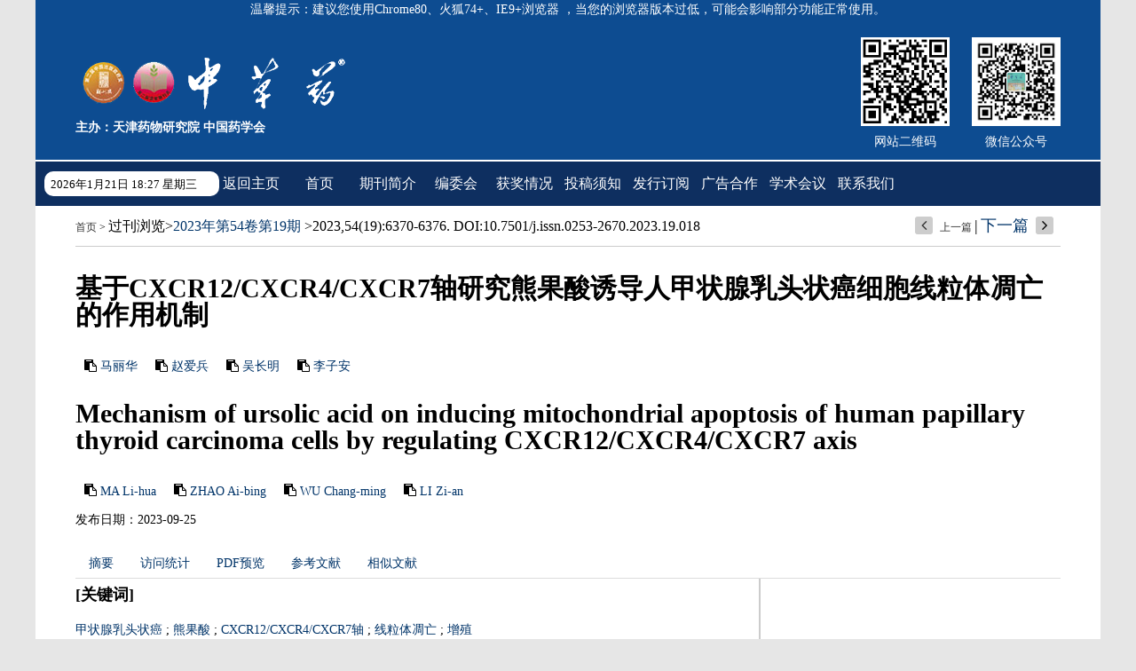

--- FILE ---
content_type: text/html; charset=utf-8
request_url: https://www.tiprpress.com/zcy/article/abstract/20231918
body_size: 13627
content:

<!DOCTYPE html>
<html xmlns:xlink="http://www.w3.org/1999/xlink" xmlns:mml="http://www.w3.org/1998/Math/MathML" xmlns:msxsl="urn:schemas-microsoft-com:xslt" xmlns:xsi="http://www.w3.org/2001/XMLSchema-instance">
<head>
<base href="/">
<meta charset="utf-8">
<title>基于CXCR12/CXCR4/CXCR7轴研究熊果酸诱导人甲状腺乳头状癌细胞线粒体凋亡的作用机制</title>
<meta http-equiv="Content-Language" content="zh-cn"> <meta http-equiv="Content-Type" content="text/html; charset=utf-8"> <meta name="keywords" content="甲状腺乳头状癌;熊果酸;CXCR12/CXCR4/CXCR7轴;线粒体凋亡;增殖"/> <meta name="description" content="目的 考察熊果酸对人甲状腺乳头状癌TPC-1细胞凋亡的影响及其作用机制。方法 TPC-1细胞分别加入不同浓度（0.8、1.6、3.2、3.6、4.0 μmol/L）的熊果酸处理，采用CCK-8试剂盒检测细胞增殖；采用克隆形成实验检测细胞克隆形成能力；采用流式细胞术检测细胞凋亡率；采用Fura-3/AM、JC-1探针分别检测细胞内Ca<sup>2+</sup>水平和线粒体膜电位；采用Western blotting和PCR检测线粒体凋亡相关蛋白和趋化因子受体12（C-X-C chemokine receptor type 12，CXCR12）/CXCR4/CXCR7轴相关基因表达。结果 熊果酸显著降低TPC-1细胞增殖和克隆形成能力（P<0.01），显著降低线粒体膜电位（P<0.05、0.01），显著升高细胞内Ca<sup>2+</sup>水平和细胞凋亡率（P<0.01），显著下调B淋巴细胞瘤-2（B-cell lymphoma-2，Bcl-2）蛋白表达和CXCR12/CXCR4/CXCR7轴相关基因表达（P<0.01），显著上调细胞色素C（cytochrome-C，Cyt-C）、Bcl-2相关X蛋白（Bcl-2 associated X protein，Bax）、半胱氨酸天冬氨酸蛋白酶-9（cystein-asparate protease-9，Caspase-9）和Caspase-3蛋白表达（P<0.05、0.01）。结论 熊果酸可能通过抑制CXCR12/CXCR4/CXCR7轴活化进而诱导TPC-1细胞线粒体凋亡，从而发挥抗甲状腺乳头状癌的作用。"/> <meta name="HW.ad-path" content="http://www.tiprpress.com//zcy/article/abstract/20231918"/> <meta name="HW.identifier" content="http://www.tiprpress.com//zcy/article/abstract/20231918"/> <meta name="DC.Format" content="text/html"/> <meta name="DC.Language" content="cn"/> <meta name="DC.Title" content="基于CXCR12/CXCR4/CXCR7轴研究熊果酸诱导人甲状腺乳头状癌细胞线粒体凋亡的作用机制"/> <meta name="DC.Identifier" content="10.7501/j.issn.0253-2670.2023.19.018"/> <meta name="DC.Contributor" content="马丽华，赵爱兵，吴长明，李子安"/> <meta name="DC.Date" content="2023-09-25"/> <meta name="citation_journal_title" content="中草药"/> <meta name="citation_journal_abbrev" content="Drug Eval Res"/> <meta name="citation_issn" content="1674-6376"/> <meta name="citation_cn" content="12-1409/R"/> <meta name="citation_authors" xml:lang="cn" content="马丽华，赵爱兵，吴长明，李子安"/> <meta name="citation_title" xml:lang="cn" content="基于CXCR12/CXCR4/CXCR7轴研究熊果酸诱导人甲状腺乳头状癌细胞线粒体凋亡的作用机制"/> <meta name="DC.Keywords" xml:lang="cn" content="甲状腺乳头状癌;熊果酸;CXCR12/CXCR4/CXCR7轴;线粒体凋亡;增殖"/> <meta name="citation_date" content="2023-09-25"/> <meta name="citation_volume" content="54"/> <meta name="citation_issue" content="19"/> <meta name="citation_firstpage" content="6370"/> <meta name="citation_lastpage" content="6376"/> <meta name="citation_id" content="20231918"/> <meta name="citation_doi" content="10.7501/j.issn.0253-2670.2023.19.018"/> <meta name="citation_authors" xml:lang="en" content="MA Li-hua, ZHAO Ai-bing, WU Chang-ming, LI Zi-an"/> <meta name="citation_title" xml:lang="en" content="Mechanism of ursolic acid on inducing mitochondrial apoptosis of human papillary thyroid carcinoma cells by regulating CXCR12/CXCR4/CXCR7 axis"/> <meta name="DC.Keywords" xml:lang="en" content="papillary thyroid carcinoma;ursolic acid;CXCR12/CXCR4/CXCR7 axis;mitochondrial apoptosis;proliferation"/> <meta name="citation_abstract_html_url" content="http://www.tiprpress.com//zcy/article/abstract/20231918"/> <meta name="citation_pdf_url" content="http://www.tiprpress.com//zcy/article/pdf/20231918"/> <meta name="citation_public_url" content="http://www.tiprpress.com//zcy/article/abstract/20231918"/>
<link rel="stylesheet" type="text/css" href="template/011/css/style_h5.css">
<link rel="stylesheet" type="text/css" href="template/011/css/right_footer_notice.css">
<link rel="stylesheet" type="text/css" href="template/css/font-awesome.min.css">
<script type="text/javascript" src="template/js/jquery-3.3.1.min.js"></script>
<script type="text/javascript" src="template/js/jquery.SuperSlide.2.1.3.js"></script>
<script type="text/javascript" src="template/js/checkform.js"></script>
<script type="text/javascript" src="template/011/js/Tony_Tab.js"></script>
<script type="text/javascript" src="template/011/js/baguettebox.min.js"></script>
<script type="text/javascript" src="template/js/et_website.js"></script>
</head>
<body>
<div class="site_container">
  <div class="index_m m-c">
    <!--头部开始-->
     
    <div class="navExt">
      <!--Search-->
      <div class="index_lg"><p style="text-align: center;float: left;color: #fff;font-size: 14px;width: 1110px;">温馨提示：建议您使用Chrome80、火狐74+、IE9+浏览器 ，当您的浏览器版本过低，可能会影响部分功能正常使用。</p>
      <div class="index_left">
         
        <div class="top_logo"><img src="uploadfile/zcy/pc_banner.png" width="404" height="58"></div>
        <div class="top_txt">主办：天津药物研究院  中国药学会</div>
        </div>
		
        <div class="index_right">
        <div class="index_wm">
        <div class="wm_img">      
        <div class="twmImg"><img src="uploadfile/zcy/wechat_ewm.png" width="100%"></div>
          <h2>微信公众号</h2>
      </div>
          <div class="wm_img">
        
        <div class="twmImg"><img src="uploadfile/zcy/ewm.png" width="100%"></div>
        <h2>网站二维码</h2>
      </div>
      
          </div>
        </div>
      </div>
      <!--Search结束-->    

      <!--导航开始-->
      <div class="nav">
          
      <div class=" time">
	  <script>
    var   CalendarData=new   Array(20);
    var   madd=new Array(12);
    var   TheDate=new Date();
    var   tgString="甲乙丙丁戊己庚辛壬癸";
    var   dzString="子丑寅卯辰巳午未申酉戌亥";
    var   numString="一二三四五六七八九十";
    var   monString="正二三四五六七八九十冬腊";
    var   weekString="日一二三四五六";
    var   sx="鼠牛虎兔龙蛇马羊猴鸡狗猪";
    var   cYear;
    var   cMonth;
    var   cDay;
    var   cHour;
    var   cDateString;
    var   DateString;
    var   Browser=navigator.appName; 
    function   init()
    {
        CalendarData[0]=0x41A95;
        CalendarData[1]=0xD4A;
        CalendarData[2]=0xDA5;
        CalendarData[3]=0x20B55;
        CalendarData[4]=0x56A;
        CalendarData[5]=0x7155B;
        CalendarData[6]=0x25D;
        CalendarData[7]=0x92D;
        CalendarData[8]=0x5192B;
        CalendarData[9]=0xA95;
        CalendarData[10]=0xB4A;
        CalendarData[11]=0x416AA;
        CalendarData[12]=0xAD5;
        CalendarData[13]=0x90AB5;
        CalendarData[14]=0x4BA;
        CalendarData[15]=0xA5B;
        CalendarData[16]=0x60A57;
        CalendarData[17]=0x52B;
        CalendarData[18]=0xA93;
        CalendarData[19]=0x40E95;
        madd[0]=0;
        madd[1]=31;
        madd[2]=59;
        madd[3]=90;
        madd[4]=120;
        madd[5]=151;
        madd[6]=181;
        madd[7]=212;
        madd[8]=243;
        madd[9]=273;
        madd[10]=304;
        madd[11]=334;
    }
    function   GetBit(m,n)
    {
        return   (m>>n)&1;
    }

    function   e2c()
    {
        var   totalmnk;
        var   isEnd=false;
        var   tmp=TheDate.getYear();
        if   (tmp<1900)     tmp+=1900;
        total=(tmp-2001)*365
                +Math.floor((tmp-2001)/4)
                +madd[TheDate.getMonth()]
                +TheDate.getDate()
                -23;
        if   (TheDate.getYear()%4==0&&TheDate.getMonth()>1)
            total++;
        for(m=0;;m++)
        {
            k=(CalendarData[m]<0xfff)?11:12;
            for(n=k;n>=0;n--)
            {
                if(total<=29+GetBit(CalendarData[m],n))
                {
                    isEnd=true;
                    break;
                }
                total=total-29-GetBit(CalendarData[m],n);
            }
            if(isEnd)break;
        }
        cYear=2001   +   m;
        cMonth=k-n+1;
        cDay=total;
        if(k==12)
        {
            if(cMonth==Math.floor(CalendarData[m]/0x10000)+1)
                cMonth=1-cMonth;
            if(cMonth>Math.floor(CalendarData[m]/0x10000)+1)
                cMonth--;
        }
        cHour=Math.floor((TheDate.getHours()+3)/2);
    }

    function   GetcDateString()
    {   var   tmp="";
        tmp+=tgString.charAt((cYear-4)%10);       //年干
        tmp+=dzString.charAt((cYear-4)%12);       //年支
        tmp+="年(";
        tmp+=sx.charAt((cYear-4)%12);
        tmp+=")   ";
        if(cMonth<1)
        {
            tmp+="闰";
            tmp+=monString.charAt(-cMonth-1);
        }
        else
            tmp+=monString.charAt(cMonth-1);
        tmp+="月";
        tmp+=(cDay<11)?"初":((cDay<20)?"十":((cDay<30)?"廿":"卅"));
        if(cDay%10!=0||cDay==10)
            tmp+=numString.charAt((cDay-1)%10);
        tmp+="    ";
        if(cHour==13)tmp+="夜";
        tmp+=dzString.charAt((cHour-1)%12);
        tmp+="时";
        cDateString=tmp;
        return   tmp;
    }

    function   GetDateString()
    {
        var   tmp="";
        var   t1=TheDate.getYear();
        if   (t1<1900){
				t1+=1900;
		}
		
		tmp+=t1
		+"年"
		+(TheDate.getMonth()+1)+"月"
		+TheDate.getDate()+"日   "
		+TheDate.getHours()+":"
		+((TheDate.getMinutes()<10)?"0":"")
		+TheDate.getMinutes()
		+" 星期"+weekString.charAt(TheDate.getDay());
		


        DateString=tmp;
        return   tmp;
    }

    init();
    e2c();
    GetDateString();
    GetcDateString();
    document.write(DateString);
</script></div>
        <ul>
   
           <li><A  href='http://www.tiprpress.com/?id=20200103083543001&name=返回主页'>返回主页</A></li><li><A  href='zcy/home?id=20200103091949001&name=首页'>首页</A></li><li><A  href='zcy/site/menu/20100127170207001?id=20100127170207001&name=期刊简介'>期刊简介</A></li><li><A  href='zcy/site/menus/20210521081527001'>编委会</A><div class='nav_drop_down'><div class='nav_two_div'><dd><a class='nav_two_a' href='zcy/site/menus/20210521081527001'>《中草药》第十九届编委会</a></dd><dd><a class='nav_two_a' href='zcy/site/menus/20250605150742001'>《中草药》杂志第四届青年编委会</a></dd><dd><a class='nav_two_a' href='zcy/site/menus/20110211152626001'>编委会照片</a></dd></div></div></li><li><A  href='zcy/site/menus/20110322165201001'>获奖情况</A><div class='nav_drop_down'><div class='nav_two_div'><dd><a class='nav_two_a' href='zcy/site/menus/20110322165201001'>第二届中国出版政府奖</a></dd><dd><a class='nav_two_a' href='zcy/site/menus/2011011392704001'>第二届国家期刊奖</a></dd><dd><a class='nav_two_a' href='zcy/site/menus/20131223112614001'>2013年“百强科技期刊”</a></dd><dd><a class='nav_two_a' href='zcy/site/menus/20150820022418001'>中国科协精品科技期刊TOP50</a></dd><dd><a class='nav_two_a' href='zcy/site/menus/20140103100400001'>中国最具国际影响力学术期刊</a></dd><dd><a class='nav_two_a' href='zcy/site/menus/2011011392807001'>第三届国家期刊奖提名奖</a></dd><dd><a class='nav_two_a' href='zcy/site/menus/2011011393103001'>中国精品科技期刊</a></dd><dd><a class='nav_two_a' href='zcy/site/menus/2011011392824001'>新中国60年有影响力的期刊及期刊人</a></dd><dd><a class='nav_two_a' href='zcy/site/menus/2011011393125001'>百种中国杰出学术期刊</a></dd><dd><a class='nav_two_a' href='zcy/site/menus/2011011393210001'>天津市优秀期刊“特别荣誉奖”</a></dd><dd><a class='nav_two_a' href='zcy/site/menus/2011011393317001'>北方“十佳”期刊</a></dd><dd><a class='nav_two_a' href='zcy/site/menus/2011011393333001'>中国科技核心期刊</a></dd><dd><a class='nav_two_a' href='zcy/site/menus/20110211144551001'>中文核心期刊</a></dd><dd><a class='nav_two_a' href='zcy/site/menus/20120206165310001'>天津市著名商标</a></dd></div></div></li><li><A  href='zcy/site/menu/20100127170328001?id=20100127170328001&name=投稿须知'>投稿须知</A></li><li><A  href='zcy/site/menu/20100127170347001?id=20100127170347001&name=发行订阅'>发行订阅</A></li><li><A  href='zcy/site/menus/20100626121135001'>广告合作</A><div class='nav_drop_down'><div class='nav_two_div'><dd><a class='nav_two_a' href='zcy/site/menus/20100626121135001'>广告征订</a></dd><dd><a class='nav_two_a' href='zcy/site/menus/20100626121106001'>桂林三金药业股份有限公司</a></dd><dd><a class='nav_two_a' href='zcy/site/menus/20100626121152001'>浙江康恩贝制药股份有限公司</a></dd><dd><a class='nav_two_a' href='zcy/site/menus/20100915102123001'>天士力控股集团有限公司</a></dd><dd><a class='nav_two_a' href='zcy/site/menus/20100915102213001'>浙江尖峰药业有限公司</a></dd><dd><a class='nav_two_a' href='zcy/site/menus/20100915102317001'>天津达仁堂京万红药业有限公司</a></dd><dd><a class='nav_two_a' href='zcy/site/menus/20100915102340001'>承德颈复康药业集团有限公司</a></dd><dd><a class='nav_two_a' href='zcy/site/menus/20100915102405001'>山东绿叶制药有限公司</a></dd><dd><a class='nav_two_a' href='zcy/site/menus/20100915102427001'>天津中新药业达仁堂制药厂</a></dd><dd><a class='nav_two_a' href='zcy/site/menus/20100915102450001'>江西青峰药业有限公司</a></dd><dd><a class='nav_two_a' href='zcy/site/menus/20100915102526001'>温州医科大学</a></dd><dd><a class='nav_two_a' href='zcy/site/menus/20100915102550001'>天津中新药业隆顺榕制药厂</a></dd><dd><a class='nav_two_a' href='zcy/site/menus/20100915102641001'>安徽济人药业有限公司</a></dd><dd><a class='nav_two_a' href='zcy/site/menus/20100915102710001'>贵阳新天药业股份有限公司</a></dd><dd><a class='nav_two_a' href='zcy/site/menus/20100915102732001'>江苏康缘药业股份有限公司</a></dd><dd><a class='nav_two_a' href='zcy/site/menus/20100915102749001'>鲁南厚普制药有限公司</a></dd><dd><a class='nav_two_a' href='zcy/site/menus/20100915145430001'>天津中新药业乐仁堂制药厂</a></dd><dd><a class='nav_two_a' href='zcy/site/menus/20110506145741001'>天津市药学会</a></dd></div></div></li><li><A  href='zcy/site/menu/20210317081404001?id=20210317081404001&name=学术会议'>学术会议</A></li><li><A  href='zcy/site/menu/20191029092459001?id=20191029092459001&name=联系我们'>联系我们</A></li>
        </ul>
      <!--导航结束-->
    </div></div>
    <!--头部结束-->

    <!--首页内容部分开始-->
    <div class="index_c">
<!--data_type:json-->
<link type="text/css" href="template/css/font-awesome.min.css" rel="stylesheet">
<link type="text/css" href="template/css/swiper.min.css" rel="stylesheet">
<link type="text/css" href="template/common/css/cn_article_abstract.css" rel="stylesheet">
<script type="text/javascript" src="template/js/mootools-core.js"></script>
<script type="text/javascript" src="template/js/mediabox.js"></script>
<script type="text/javascript" src="template/js/echarts.min.js"></script>
<script type="text/javascript" src="template/js/swiper.min.js"></script>
<script type="text/javascript" src="template/common/js/jquey-bigic.js"></script>
	<div class="article_abstract_location">
		<div class="article_abstract_position">
			    <a href="zcy/home">首页</a> &gt;    
			    <span id='all_issue_position'><a href="zcy/issue/browser">过刊浏览</a>&gt;<a href="zcy/article/issue/2023_54_19">2023年第54卷第19期</a> &gt;2023,54(19):6370-6376. DOI:10.7501/j.issn.0253-2670.2023.19.018</span>
			    <span id='online_first_position' style='display:none'><a href="zcy/article/online_first">优先出版</span>
		</div>		
		<!--<div class="loca_dol"><a>DOI: 10.7501/j.issn.0253-2670.2023.19.018 </a></div>-->		
		<div class="prev_next_article">
		  <span><i class="fa fa-angle-left fa-2x "></i><a id='PrevURL20231918'>上一篇</a></span>
		  <span>|</span>
		  <span><a id='NextURL20231918'>下一篇</a><i class="fa fa-angle-right fa-2x"></i></span>
		</div>
      </div>
      <!--主体内容-->
      <div class="article_abstract_content lf">
        <div class="Report">
          <h1>基于CXCR12/CXCR4/CXCR7轴研究熊果酸诱导人甲状腺乳头状癌细胞线粒体凋亡的作用机制</h1>
          <div class="fudong">
            <ul id="CnAuthorList">
            </ul>	   
          </div>
          <div class="ReportDate"><span></span></div>
          <div class="clear"></div>
        </div>
        <div class="Report2">
          <h1>Mechanism of ursolic acid on inducing mitochondrial apoptosis of human papillary thyroid carcinoma cells by regulating CXCR12/CXCR4/CXCR7 axis</h1>
          <div class="fudong">
             <ul id="EnAuthorList">
                           
             </ul>
          </div>
          <div class="ReportDate"><span>发布日期：2023-09-25</span></div>
          <div class="clear"></div>
        </div>
        <div class="article_abstract_content_info">
          <div class="hd"> 
            <ul>
              <li>摘要</li>
	      <li id='FiguresTab'>图/表</li>
	      <li>访问统计</li>
	      <li>PDF预览</li>
	      <li id='ReferenceTab'>参考文献</li>
	      <li id='RelatedTab'>相似文献</li>
	      <li id='CitedByTab'>引证文献</li>
	      <li id='MaterialsTab'>附件</li>
            </ul>
          </div>
          <div class="bd">
            <ul>
              <!--left-->
              <div class="article_abstract_content_left">
                <div class="article_abstract_tab_content">
		   <div class="article_abstract_section_name">[关键词]</div>
                   <div class="slideTxt_nr" id="CnKeyWord">

		  </div>
                  <div class="article_abstract_section_name">[摘要]</div>
                  <div class="slideTxt_nr"><b>目的</b> 考察熊果酸对人甲状腺乳头状癌TPC-1细胞凋亡的影响及其作用机制。<b>方法</b> TPC-1细胞分别加入不同浓度（0.8、1.6、3.2、3.6、4.0 μmol/L）的熊果酸处理，采用CCK-8试剂盒检测细胞增殖；采用克隆形成实验检测细胞克隆形成能力；采用流式细胞术检测细胞凋亡率；采用Fura-3/AM、JC-1探针分别检测细胞内Ca<sup>2+</sup>水平和线粒体膜电位；采用Western blotting和PCR检测线粒体凋亡相关蛋白和趋化因子受体12（C-X-C chemokine receptor type 12，CXCR12）/CXCR4/CXCR7轴相关基因表达。<b>结果</b> 熊果酸显著降低TPC-1细胞增殖和克隆形成能力（<i>P</i><0.01），显著降低线粒体膜电位（<i>P</i><0.05、0.01），显著升高细胞内Ca<sup>2+</sup>水平和细胞凋亡率（<i>P</i><0.01），显著下调B淋巴细胞瘤-2（B-cell lymphoma-2，Bcl-2）蛋白表达和CXCR12/CXCR4/CXCR7轴相关基因表达（<i>P</i><0.01），显著上调细胞色素C（cytochrome-C，Cyt-C）、Bcl-2相关X蛋白（Bcl-2 associated X protein，Bax）、半胱氨酸天冬氨酸蛋白酶-9（cystein-asparate protease-9，Caspase-9）和Caspase-3蛋白表达（<i>P</i><0.05、0.01）。<b>结论</b> 熊果酸可能通过抑制CXCR12/CXCR4/CXCR7轴活化进而诱导TPC-1细胞线粒体凋亡，从而发挥抗甲状腺乳头状癌的作用。</div>
                  <div class="article_abstract_section_name">[Key word]</div>
                  <div class="slideTxt_nr" id="EnKeyWord">
		  
		  </div>
                  <div class="article_abstract_section_name">[Abstract]</div>
                  <div class="slideTxt_nr"><b>Objective</b> To investigate the effect and mechanism of ursolic acid on apoptosis of human papillary thyroid carcinoma TPC-1 cells. <b>Methods</b> TPC-1 cells were treated with different concentrations (0.8, 1.6, 3.2, 3.6, 4.0 μmol/L) of ursolic acid, and the cell proliferation was detected by CCK-8 kit. The ability of cell clone formation was detected by clone formation experiment. Apoptosis rate was detected by flow cytometry. Fura-3/AM and JC-1 probes were used to detect intracellular Ca<sup>2+</sup> level and mitochondrial membrane potential respectively. Western blotting and PCR were used to detect the expressions of mitochondrial apoptosis-related proteins and chemokine receptor type 12 (CXCR12)/CXCR4/CXCR7 axis-related genes. <b>Results</b> Ursolic acid significantly reduced the proliferation and clone formation ability of TPC-1 cells (<i>P</i> < 0.01), significantly reduced mitochondrial membrane potential (<i>P</i> < 0.05, 0.01), significantly increased the intracellular Ca<sup>2+</sup> level and apoptosis rate (<i>P</i> < 0.01), significantly down-regulated expressions of B-cell lymphoma-2 (Bcl-2) protein and CXCR12/CXCR4/CXCR7 axis-related genes (<i>P</i> < 0.01), significantly up-regulated expressions of cytochrome-C (Cyt-C), Bcl-2 associated X protein (Bax), cysteine-aspartic protease-9 (Caspase-9) and Caspase-3 proteins (<i>P</i> < 0.05, 0.01). <b>Conclusion</b> Ursolic acid may induce mitochondrial apoptosis in TPC-1 cells by inhibiting the activation of CXCR12/CXCR4/CXCR7 axis, thus playing an anti-thyroid papillary carcinoma role.</div>
		  <div class="article_abstract_section_name" id="ClcNumber">[中图分类号]</div>
                  <div class="slideTxt_nr" id="ClcNumberValue">R285.5</div>


		   <div class="article_abstract_section_name" id="CnFundProject">[基金项目]</div>
                   <div class="slideTxt_nr" id="CnFundProjectValue">河北省卫生健康委员会科研基金资助项目（20180397）</div>
		   
		   <div class="slideTxt_nr"><img src="uploadfile/two_dimensional_code_img/zcy/2023/19/20231918_qr.png"></div>
		   
		    <!--trend md div标签-->
		    <div id="trendmd-suggestions"></div>
                </div>
              </div>
              <!--right-->
              <div class="article_abstract_content_right" id="AbstractRight">
              
              </div>
            </ul>
            <ul>
		 <!--left-->
		 <div class="article_abstract_content_left"> 
			<div class="article_abstract_tab_content">
				<div class="swiper_xq photos-demo" id="photosDemo">
				     <div class="swiper-wrapper" id="ImagesList">
					
					  </div>
					  <!-- Add Arrows -->
					  <div class="swiper-button-next"></div>
					  <div class="swiper-button-prev"></div>
					</div>
					<!-- Initialize Swiper -->
					<script>
					    var swiper = new Swiper('.swiper_xq', {
						navigation: {
						    nextEl: '.swiper-button-next',
						    prevEl: '.swiper-button-prev',
						},
					    });
					</script>
					<script type="text/javascript">
					    $(function(){
						$('img').bigic();
					    });
					</script>
				 </div>
		 </div>
		<!--right-->
		<div class="article_abstract_content_right" id="FiguresRight">
			      
		</div>   
	</ul>
	<ul>
		    <!--left-->
		   <div class="article_abstract_content_left">
			 <div id="ArticleAnnualMetrics" style="width: 600px;height:400px;"></div>            
			 <div id="ArticleTotalMetrics" style="width: 600px;height:400px;"></div>
			 <div id="ArticleProvinceMetrics" style="width: 600px;height:400px;"></div>
		   </div>
		   <!--right-->
		   <div class="article_abstract_content_right" id="MetricsRight">
		      
		   </div> 
	 </ul>
	 <ul>
		  <!--left-->
		 <div class="article_abstract_content_left">
		 <img src='zcy/article/preview_pdf/20231918' width='100%' height='1000' border='0'>
		 </div>
		 <!--right-->
		 <div class="article_abstract_content_right" id="PreviewPdfRight">
			
		</div>                
	 </ul>
          <ul>
		 <!--left-->
		 <div class="article_abstract_content_left">
			 <div class="article_abstract_slide_list_left" id="ReferenceList">
				
			 </div>
			  <div align="right" class="article_abstract_slide_list_right" id="MoreReferenceContainer">
				<dl>
					 <dt><span></span><font><a href="javascript:MoreReference();">更多...</a></font></dt>
					 <dd></dd>
				</dl>
			 </div>
		 </div>
		<!--right-->
		<div class="article_abstract_content_right" id="ReferencedRight">
		      
		</div>                
	</ul>
	<ul>
		 <!--left-->
		 <div class="article_abstract_content_left">
			 <div class="article_abstract_slide_list_left" id="RelateArticleList">
				
			 </div>
		 </div>
		<!--right-->
		 <div class="article_abstract_content_right" id="RelatedRight">
		      
		 </div>                
	</ul>
	 <ul>
		 <!--left-->
		 <div class="article_abstract_content_left">
			 <div class=" article_abstract_slide_list_left" id="WasReferencedList">
				
			 </div>
			 <div align="right" class="article_abstract_slide_list_right" id="MoreWasReferencedContainer">
				<dl>
					 <dt><span></span><font><a href="javascript:MoreWasReferenced();">更多...</a></font></dt>
					 <dd></dd>
				</dl>
			 </div>
		 </div>
		 <!--right-->
		 <div class="article_abstract_content_right" id="CitedByRight">
	      
		 </div>                
	  </ul>
	  <ul>
		 <!--left-->
		 <div class="article_abstract_content_left">
			<div class="article_abstract_slide_list_left" id="AttacheList">
				
			</div>
		</div>
		   <!--right-->
		   <div class="article_abstract_content_right" id="MaterialsRight">
		      
		   </div>                
           </ul>
          </div>
        </div>
	<script type="text/javascript">$(".article_abstract_content_info").slide();</script> 
      </div>
      <!--主体内容--> 
      
    </div>
    <!--内容部分结束-->
    <div class="clear"></div>



    
<div id='LeftContent' style="display:none">
	<div class="n_rt">
	  <div class="article_abstract_button">
	    <div class="article_abstract_button_pdf"><a href="zcy/article/pdf/20231918"><i class="fa fa-file-pdf-o"></i>PDF(1.61 M)</a></div>
	    <div class="article_abstract_button_xml"><a href="zcy/article/export/20231918?action_type=export&export_type=xml&include_content=2">XML下载</a></div>
	    <div class="article_abstract_button_xml ml10"><a href="zcy/article/html/20231918">HTML阅读</a></div>
	    <div class="article_abstract_button_xml ml10"><a href="zcy/article/export/20231918">导出引用</a></div>
	  </div>
	  <div class="article_abstract_tools_list">
	    <div class="n_rt_tit"> 引用本文 / Get Citation
	      <div class="clear"></div>
	    </div>
	    <div class="s_get">马丽华,赵爱兵,吴长明,李子安.基于CXCR12/CXCR4/CXCR7轴研究熊果酸诱导人甲状腺乳头状癌细胞线粒体凋亡的作用机制[J].中草药,2023,54(19):6370-6376</div>
	  </div>
	  <div class="article_abstract_tools_list">
	    <div class=" n_rt_tit"> 分享 / Share
	      <div class="clear"></div>
	    </div>
	    <div class="s_share">
	      <ul>
			<li><a href="javascript:ArticleShare('twitter');"><img src="template/common/images/share_twitter.png"></a></li>
			<li><a href="javascript:ArticleShare('facebook');"><img src="template/common/images/share_facebook.png"></a></li>
			<li><a href="javascript:ArticleShare('linkedin');"><img src="template/common/images/share_linkedin.png"></a></li>
			<li><a href="javascript:ArticleShare('google');"><img src="template/common/images/share_google.png"></a></li>								
			<li><a href="javascript:ArticleShare('weixin');"><img src="template/common/images/share_weixin.png"></a></li>
			<li><a href="javascript:ArticleShare('sina');"><img src="template/common/images/share_sina.png"></a></li>
			<li><a href="javascript:ArticleShare('qq');"><img src="template/common/images/share_qq.png"></a></li>
			<li><a href="javascript:ArticleShare('email');"><img src="template/common/images/share_email.png"></a></li>
	      </ul>
	    </div>
	  </div>
	  <div class="article_abstract_tools_list">
	    <div class="n_rt_tit"> 文章指标 / Article Metrics
	      <div class="clear"></div>
	    </div>
	    <div class="s_art">
	      <div class="s_art_img">
		<div style="padding-top:10px;" data-badge-type="donut" data-doi="10.7501/j.issn.0253-2670.2023.19.018" data-hide-no-mentions="false" class="altmetric-embed"></div>
		<div style="padding-top:5px;" class='altmetric-embed' data-badge-popover='left' data-doi='10.7501/j.issn.0253-2670.2023.19.018'></div>			
	      </div>
	      <div class="s_art_wz">
		<P>点击次数: <span id='ClickNum'></span></P>
		<P>下载次数: <span id='PdfClickNum'></span></P>
		<P>Html阅读次数: <span id='HtmlClickNum'></span></P>
		<P>引用次数: <span id='CitedNum'></span></P>
	      </div>
	    </div>
	  </div>

	  <div class="article_abstract_tools_list">
	    <div class=" n_rt_tit"> 历史 / History
	      <div class="clear"></div>
	    </div>
	    <div class="s_history">
	       <p id="SendTime">收稿日期: <font id='SendTimeValue'>2023-04-15</font></p>
	       <p id="LastModifyTime">最后修改日期: <font id='LastModifyTimeValue'></font></p>			      
	       <p id="AdoptTime">录用日期: <font id='AdoptTimeValue'></font></p>
	       <p id="PublishTime">在线发布日期: <font id='PublishTimeValue'>2023-09-25</font></p>
	       <p id="BookPublishedTime">出版日期: <font id='BookPublishedTimeValue'>2023-10-12</font></p>
	       
	    </div>
	  </div>
     </div>
 </div>
 <input type="hidden" id="was_referenced_current_page" name="was_referenced_current_page">
<input type="hidden" id="reference_current_page" name="reference_current_page">
<input type="hidden" id="AttacheListCount" name="AttacheListCount" value="0">
<input type="hidden" id="ImagesListCount" name="ImagesListCount" value="0">


<!--trend md 代码-->


<!--主体内容--> 
<script language="javascript">
   
   //获取当期的基本信息
   function GetCurrentIssue(){
	var strUrl="zcy/issue/get_current_issue_info";
	if(strUrl!=""){
	    $.get(strUrl,function(strIssueXml){
		var strYearID=GetXmlValue(strIssueXml,"year_id");
		var strIssueID=GetXmlValue(strIssueXml,"quarter_id");
		var strVolume=GetXmlValue(strIssueXml,"book_no");
		var strIssueEnName=GetXmlValue(strIssueXml,"quarter_en_name");
		var strEnPublishDate=GetXmlValue(strIssueXml,"en_publish_date");
		var strIssueSmallCoverURL=GetXmlValue(strIssueXml,"image_url");
		$("#current_small_cover_id").html("<a href='[current_issue_url]'><img src='"+strIssueSmallCoverURL+"' width='150' height='200'></a>");
		$("#current_publish_date_id").html(strEnPublishDate);
		$("#current_volume_id").html(strVolume);
		$("#current_issue_id").html(strIssueID);
	    });
	}
    }

   function GetMetrics(){
	var strUrl="zcy/article/metrics/20231918";
	var strSearchType=GetQueryString("st");
	if(strSearchType!=""){
		if(strUrl.indexOf("?")>0){
			strUrl=strUrl+"&st="+strSearchType;
		}else{
			strUrl=strUrl+"?st="+strSearchType;
		}
	}
	
	if(strUrl!=""){
	    $.get(strUrl,function(strReturnScript){
		eval(strReturnScript);
		$("#AbstractRight").html($("#LeftContent").html());
		$("#FiguresRight").html($("#LeftContent").html());
		$("#MetricsRight").html($("#LeftContent").html());
		$("#PreviewPdfRight").html($("#LeftContent").html());
		$("#ReferencedRight").html($("#LeftContent").html());
		$("#RelatedRight").html($("#LeftContent").html());
		$("#CitedByRight").html($("#LeftContent").html());
		$("#MaterialsRight").html($("#LeftContent").html());
	    });
	}
    }

    function GetRelatedArticle(){
		var strUrl="zcy/article/related/2023_19_20231918";
		if(strUrl!=""){
			$.get(strUrl,function(strReturn){
			if(strReturn!=""){
				$("#RelateArticleList").html(strReturn);				
			}else{
				$("#RelatedTab").hide();
				$("#RelatedContainer").hide();
			}
			});
		}else{
			$("#RelatedTab").hide();
			$("#RelatedContainer").hide();
		}
    }

     function GetReferenceList(strPage){
	    $("#reference_current_page").prop("value",strPage);
		var strUrl="zcy/article/reference/2023$19$20231918";
		if(strUrl!=""){
			strUrl=strUrl+"?cp="+strPage;
			$.get(strUrl,function(strReturn){
				if(strReturn!=""){
					$("#ReferenceList").append(strReturn);	
					var intReferenceNum=$("div#ReferenceList dd").length;
					if(intReferenceNum%20!=0){
						$("#MoreReferenceContainer").hide();				
					}
				}else{
					if(strPage!=""){
						var intPage = parseInt(strPage); 
						if(intPage==1){
							$("#ReferenceTab").hide();
							$("#ReferenceContainer").hide();
						}else{				
							$("#MoreReferenceContainer").hide();
						}	
					}
				}
			});
		}else{
				$("#ReferenceTab").hide();
				$("#ReferenceContainer").hide();
		}
    }
     
     function GetWasReferencedList(strPage){
		$("#was_referenced_current_page").prop("value",strPage);
		var strUrl="zcy/article/cited/2023_19_20231918";
		if(strUrl!=""){
			strUrl=strUrl+"?cp="+strPage;
			$.get(strUrl,function(strReturn){
				
				if(strReturn!=""){
					$("#WasReferencedList").append(strReturn);	
					var intWasReferencedNum=$("div#WasReferencedList dd").length;
					if(intWasReferencedNum!=0){
						$("#MoreWasReferencedContainer").hide();				
					}
				}else{
					if(strPage!=""){
						var intPage = parseInt(strPage); 
						if(intPage==1){
							$("#CitedByTab").hide();
							$("#CitedByContainer").hide();
						}else{				
							$("#MoreWasReferencedContainer").hide();
						}	
					}					
				}
			});
		}else{
			$("#CitedByTab").hide();
			$("#CitedByContainer").hide();
			$("#MoreWasReferencedContainer").hide();
		}
    }
    function MoreWasReferenced(){
		var strWasReferencedCurrentPage=$("#was_referenced_current_page").val();
		var intWasReferencedCurrentPage = parseInt(strWasReferencedCurrentPage); 
		intWasReferencedCurrentPage=intWasReferencedCurrentPage+1;
		GetWasReferencedList(intWasReferencedCurrentPage);
    }

     function MoreReference(){
		var strReferenceCurrentPage=$("#reference_current_page").val();
		var intReferenceCurrentPage = parseInt(strReferenceCurrentPage); 
		intReferenceCurrentPage=intReferenceCurrentPage+1;
		GetReferenceList(intReferenceCurrentPage);
    }
   //获取参数
   function GetQueryString(name){
	     var reg = new RegExp("(^|&)"+ name +"=([^&]*)(&|$)");
	     var r = window.location.search.substr(1).match(reg);
	     if(r!=null){
	        return unescape(r[2]);
	     }else{
	        return "";
	     }
    }
  $().ready(function() {
	 var strAttacheListCount=$("#AttacheListCount").val();
	 if(strAttacheListCount=="0"){//隐藏附件
	    $("#MaterialsTab").hide();
	 }
	 var strImagesListCount=$("#ImagesListCount").val();
	 if(strImagesListCount=="0"){//隐藏图片
	    $("#FiguresTab").hide();
	 }
	 
	 var strFlag="1";
	 if(strFlag=="1"){
		$("#all_issue_position").show();
		$("#online_first_position").hide();
	 }else{
		$("#all_issue_position").hide();
		$("#online_first_position").show();
	 }
	
	 var strClcNumber=$("#ClcNumberValue").html();
	 if(strClcNumber==""){
		$("#ClcNumber").hide();
	 }

	 var strCnFundProject=$("#CnFundProjectValue").html();
	 if(strCnFundProject==""){
		$("#CnFundProject").hide();
	 }

	 var strSendTime=$("#SendTimeValue").html();
	 if(strSendTime==""){
		$("#SendTime").hide();
	 }
	 
	 var strLastModifyTime=$("#LastModifyTimeValue").html();
	 if(strLastModifyTime==""){
		$("#LastModifyTime").hide();
	 }

	 var strAdoptTime=$("#AdoptTimeValue").html();
	 if(strAdoptTime==""){
		$("#AdoptTime").hide();
	 }

	 var strPublishTime=$("#PublishTimeValue").html();
	 if(strPublishTime==""){
		$("#PublishTime").hide();
	 }

	 var strBookPublishedTime=$("#BookPublishedTimeValue").html();
	 if(strBookPublishedTime==""){
		$("#BookPublishedTime").hide();
	 }


	 var strCnKeyWord="甲状腺乳头状癌;熊果酸;CXCR12/CXCR4/CXCR7轴;线粒体凋亡;增殖";
	 var strCnKeyWordList="";
	 if(strCnKeyWord!=""){
		var CnKeyWordArray=strCnKeyWord.split(";");
		for(var i=0;i<CnKeyWordArray.length;i++){
			var strKeyWord=CnKeyWordArray[i];
			if(i>0){
				strCnKeyWordList=strCnKeyWordList+"<span>&nbsp;;&nbsp;</span>";
			}
			strCnKeyWordList=strCnKeyWordList+"<a href='zcy/article/search?jid=zcy&field=key_word&key="+strKeyWord+"' target='_blank'>"+strKeyWord+"</a>";
		}
		$("#CnKeyWord").html(strCnKeyWordList);
	 }			       
				     
	  var strEnKeyWord="papillary thyroid carcinoma;ursolic acid;CXCR12/CXCR4/CXCR7 axis;mitochondrial apoptosis;proliferation";
	  var strEnKeyWordList="";
	  if(strEnKeyWord!=""){
		var EnKeyWordArray=strEnKeyWord.split(";");
		for(var i=0;i<EnKeyWordArray.length;i++){
			var strKeyWord=EnKeyWordArray[i];
			if(i>0){
				strEnKeyWordList=strEnKeyWordList+"<span>&nbsp;;&nbsp;</span>";
			}
			strEnKeyWordList=strEnKeyWordList+"<a href='zcy/article/search?jid=zcy&field=en_key_word&key="+strKeyWord+"' target='_blank'>"+strKeyWord+"</a>";
		}
		$("#EnKeyWord").html(strEnKeyWordList);
	 }

	var strImagesJson="";
	 if(strImagesJson!=""){
	        var imagesJson = jQuery.parseJSON(strImagesJson);
	        var strImagesList="";
		var intLength=imagesJson.images.length;
		for(var i=0;i<intLength;i++){				
			var strCnLabel=imagesJson.images[i].cn_label;
			var strEnLabel=imagesJson.images[i].en_label;
			var strCnTitle=imagesJson.images[i].cn_title;
			var strEnTitle=imagesJson.images[i].en_title;
			var strSmallImageUrl=imagesJson.images[i].small_image_url;			
			strImagesList=strImagesList+"<div class='swiper-slide'><img src='"+strSmallImageUrl+"'><div class='swiper_slide_div'><div class='swiper_slide_title'><span class='swiper_title_cn'>"+strCnLabel+" "+strCnTitle+"</span><span class='swiper_title_en'>"+strEnLabel+" "+strEnTitle+"</span></div><div class='swiper_slide_ms'><span class='swiper_ms_en'></span><span class='swiper_ms_cn'></span></div></div></div>";
			
		}
		$("#ImagesList").html(strImagesList);
	  }
	  var strAttachmentsJson="";
	  if(strAttachmentsJson!=""){
		 var strAttachmentsList="";
		 var attachmentsJson = jQuery.parseJSON(strAttachmentsJson);
		 var intLength=attachmentsJson.attachments.length;
		 for(var i=0;i<intLength;i++){				
			var strAttacheName=attachmentsJson.attachments[i].attache_name;
			var strAttacheUrl=attachmentsJson.attachments[i].url;
			var strAttacheTypeIcon=attachmentsJson.attachments[i].type_icon;
			strAttachmentsList=strAttachmentsList+"<dl><dt><span><img src='"+strAttacheTypeIcon+"' width='20' height='20'><a href='"+strAttacheUrl+"' target='_blank'>"+strAttacheName+"</a></span><font><a href='"+strAttacheUrl+"' target='_blank'>下载</a></font></dt><dd></dd></dl>";			
		 }
		 $("#AttacheList").html(strAttachmentsList);
	  
	  }
	  
	  var strCnAuthorsList="";
	  var strEnAuthorsList="";
	  var strAuthorsJson="{\"authors\":[{\"cn_name\":\"马丽华\",\"en_name\":\"MA Li-hua\",\"cn_institution\":\"唐山市工人医院 乳腺外科, 河北 唐山 063000\",\"en_institution\":\"Department of Breast Surgery, Tangshan Workers Hospital, Tangshan 063000, China\",\"email\":\"\",\"is_first_author\":\"1\",\"is_contact_author\":\"\",\"sequence\":\"1\",\"first_name\":\"\",\"middle_name\":\"\",\"last_name\":\"\",\"resume\":\"\",\"institute_superscript\":\"\"},{\"cn_name\":\"赵爱兵\",\"en_name\":\"ZHAO Ai-bing\",\"cn_institution\":\"唐山市工人医院 胃肠外二科, 河北 唐山 063000\",\"en_institution\":\"Second Department of Gastrointestinal Surgery, Tangshan Workers Hospital, Tangshan 063000, China\",\"email\":\"\",\"is_first_author\":\"0\",\"is_contact_author\":\"\",\"sequence\":\"2\",\"first_name\":\"\",\"middle_name\":\"\",\"last_name\":\"\",\"resume\":\"\",\"institute_superscript\":\"\"},{\"cn_name\":\"吴长明\",\"en_name\":\"WU Chang-ming\",\"cn_institution\":\"唐山市工人医院 乳腺外科, 河北 唐山 063000\",\"en_institution\":\"Department of Breast Surgery, Tangshan Workers Hospital, Tangshan 063000, China\",\"email\":\"\",\"is_first_author\":\"0\",\"is_contact_author\":\"\",\"sequence\":\"3\",\"first_name\":\"\",\"middle_name\":\"\",\"last_name\":\"\",\"resume\":\"\",\"institute_superscript\":\"\"},{\"cn_name\":\"李子安\",\"en_name\":\"LI Zi-an\",\"cn_institution\":\"唐山市工人医院 胃肠外一科, 河北 唐山 063000\",\"en_institution\":\"First Department of Gastrointestinal Surgery, Tangshan Workers Hospital, Tangshan 063000, China\",\"email\":\"\",\"is_first_author\":\"0\",\"is_contact_author\":\"\",\"sequence\":\"4\",\"first_name\":\"\",\"middle_name\":\"\",\"last_name\":\"\",\"resume\":\"\",\"institute_superscript\":\"\"}]}";
	  if(strAuthorsJson!=""){
		 var authorsJson = jQuery.parseJSON(strAuthorsJson);
		 var intLength=authorsJson.authors.length;
		 for(var i=0;i<intLength;i++){				
			var cn_name=authorsJson.authors[i].cn_name;			
			var en_name=authorsJson.authors[i].en_name;
			var cn_institution=authorsJson.authors[i].cn_institution;
			var en_institution=authorsJson.authors[i].en_institution;
			var email=authorsJson.authors[i].email;
			var is_first_author=authorsJson.authors[i].is_first_author;
			var is_contact_author=authorsJson.authors[i].is_contact_author;
			var sequence=authorsJson.authors[i].sequence;
			var resume=authorsJson.authors[i].resume;
			var institute_superscript=authorsJson.authors[i].institute_superscript;
			  //中文部分
			  strCnAuthorsList=strCnAuthorsList+"<li><i class='fa fa-clipboard'></i> <a href='#'>"+cn_name+"</a><sup>"+institute_superscript+"</sup>";
			  if(is_contact_author=="" && email.indexOf("@")>0){
				strCnAuthorsList=strCnAuthorsList+"<a title='通讯作者: "+cn_name+",Email: "+email+"'><svg focusable='false' viewBox='0 0 106 128' width='10' height='14' class='icon icon-person'><path d='m11.07 1.2e2l0.84-9.29c1.97-18.79 23.34-22.93 41.09-22.93 17.74 0 39.11 4.13 41.08 22.84l0.84 9.38h10.04l-0.93-10.34c-2.15-20.43-20.14-31.66-51.03-31.66s-48.89 11.22-51.05 31.73l-0.91 10.27h10.03m41.93-102.29c-9.72 0-18.24 8.69-18.24 18.59 0 13.67 7.84 23.98 18.24 23.98s18.24-10.31 18.24-23.98c0-9.9-8.52-18.59-18.24-18.59zm0 52.29c-15.96 0-28-14.48-28-33.67 0-15.36 12.82-28.33 28-28.33s28 12.97 28 28.33c0 19.19-12.04 33.67-28 33.67'></path></svg></a>";
			  }
			  if(email.indexOf("@")>0){
				strCnAuthorsList=strCnAuthorsList+"<a title='Email: "+email+"'><svg focusable='false' viewBox='0 0 102 128' width='10' height='14' class='icon icon-envelope'><path d='m55.8 57.2c-1.78 1.31-5.14 1.31-6.9 0l-31.32-23.2h69.54l-31.32 23.19zm-55.8-24.78l42.94 32.62c2.64 1.95 6.02 2.93 9.4 2.93s6.78-0.98 9.42-2.93l40.24-30.7v-10.34h-102zm92 56.48l-18.06-22.74-8.04 5.95 17.38 21.89h-64.54l18.38-23.12-8.04-5.96-19.08 24.02v-37.58l-1e1 -8.46v61.1h102v-59.18l-1e1 8.46v35.62'></path></svg></a>";
			  }
			  strCnAuthorsList=strCnAuthorsList+"<div class='fudong_ycc'>";
			  strCnAuthorsList=strCnAuthorsList+"<p>"+cn_name+"</p>";
			  strCnAuthorsList=strCnAuthorsList+cn_institution+"<br>";
			  if(is_contact_author==""  && email.indexOf("@")>0){
				strCnAuthorsList=strCnAuthorsList+"<p>通讯作者.</p>";
			  }
			  if(email.indexOf("@")>0){
				strCnAuthorsList=strCnAuthorsList+"<p>Email: <a href='mailto:"+email+"'>"+email+"</a></p>";
			  }
			  strCnAuthorsList=strCnAuthorsList+"<i class='fa fa-angle-left'></i> <a href='http://yyws.alljournals.cn/search.aspx?encoding=utf8&subject=medicine_health&major=zgyx&orderby=referenced&field=author_name&q="+cn_name+"' target='_blank'>在期刊界中查找</a><br>";
			  strCnAuthorsList=strCnAuthorsList+"<i class='fa fa-angle-left'></i> <a href='https://scholar.google.com/scholar?q="+cn_name+"' target='_blank'>在Google Scholar中查找</a><br>";
			  strCnAuthorsList=strCnAuthorsList+"<i class='fa fa-angle-left'></i> <a href='https://xueshu.baidu.com/s?wd="+cn_name+"' target='_blank'>在百度中查找</a><br>";
			  strCnAuthorsList=strCnAuthorsList+"<i class='fa fa-angle-left'></i> <a href='https://www.ncbi.nlm.nih.gov/pmc/?term="+cn_name+"' target='_blank'>在PubMed中查找</a><br>";
			  strCnAuthorsList=strCnAuthorsList+"<i class='fa fa-angle-left'></i> <a href='zcy/article/search/?jid=zcy&field=user_real_name&key="+cn_name+"' target='_blank'>在本站中查找</a><br>";				
			  strCnAuthorsList=strCnAuthorsList+"<div class='fudong_ycc_bj'></div>";
			  strCnAuthorsList=strCnAuthorsList+"</li>";
			

			//英文部分
			 strEnAuthorsList=strEnAuthorsList+"<li><i class='fa fa-clipboard'></i> <a href='#'>"+en_name+"</a><sup>"+institute_superscript+"</sup>";
			if(is_contact_author=="" && email.indexOf("@")>0){
				strEnAuthorsList=strEnAuthorsList+"<a title='Contact Author: "+en_name+",Email: "+email+"'><svg focusable='false' viewBox='0 0 106 128' width='10' height='14' class='icon icon-person'><path d='m11.07 1.2e2l0.84-9.29c1.97-18.79 23.34-22.93 41.09-22.93 17.74 0 39.11 4.13 41.08 22.84l0.84 9.38h10.04l-0.93-10.34c-2.15-20.43-20.14-31.66-51.03-31.66s-48.89 11.22-51.05 31.73l-0.91 10.27h10.03m41.93-102.29c-9.72 0-18.24 8.69-18.24 18.59 0 13.67 7.84 23.98 18.24 23.98s18.24-10.31 18.24-23.98c0-9.9-8.52-18.59-18.24-18.59zm0 52.29c-15.96 0-28-14.48-28-33.67 0-15.36 12.82-28.33 28-28.33s28 12.97 28 28.33c0 19.19-12.04 33.67-28 33.67'></path></svg></a>";
			}
			if(email.indexOf("@")>0){
				strEnAuthorsList=strEnAuthorsList+"<a title='Email: "+email+"'><svg focusable='false' viewBox='0 0 102 128' width='10' height='14' class='icon icon-envelope'><path d='m55.8 57.2c-1.78 1.31-5.14 1.31-6.9 0l-31.32-23.2h69.54l-31.32 23.19zm-55.8-24.78l42.94 32.62c2.64 1.95 6.02 2.93 9.4 2.93s6.78-0.98 9.42-2.93l40.24-30.7v-10.34h-102zm92 56.48l-18.06-22.74-8.04 5.95 17.38 21.89h-64.54l18.38-23.12-8.04-5.96-19.08 24.02v-37.58l-1e1 -8.46v61.1h102v-59.18l-1e1 8.46v35.62'></path></svg></a>";
			}
			strEnAuthorsList=strEnAuthorsList+"<div class='fudong_ycc'>";
			strEnAuthorsList=strEnAuthorsList+"<p>"+en_name+"</p>";
			strEnAuthorsList=strEnAuthorsList+en_institution+"<br>";
			if(is_contact_author=="" && email.indexOf("@")>0){
			  strEnAuthorsList=strEnAuthorsList+"<p>Contact Author.</p>";
			}
			 if(email.indexOf("@")>0){
				strEnAuthorsList=strEnAuthorsList+"<p>Email: <a href='mailto:"+email+"'>"+email+"</a></p>";
			  }
			  strEnAuthorsList=strEnAuthorsList+"<i class='fa fa-angle-left'></i> <a href='http://yyws.alljournals.cn/search.aspx?encoding=utf8&subject=medicine_health&major=zgyx&orderby=referenced&field=author_name&q="+en_name+"' target='_blank'>在期刊界中查找</a><br>";
			  strEnAuthorsList=strEnAuthorsList+"<i class='fa fa-angle-left'></i> <a href='https://scholar.google.com/scholar?q="+en_name+"' target='_blank'>在Google Scholar中查找</a><br>";
			  strEnAuthorsList=strEnAuthorsList+"<i class='fa fa-angle-left'></i> <a href='https://xueshu.baidu.com/s?wd="+en_name+"' target='_blank'>在百度中查找</a><br>";
			  strEnAuthorsList=strEnAuthorsList+"<i class='fa fa-angle-left'></i> <a href='https://www.ncbi.nlm.nih.gov/pmc/?term="+en_name+"' target='_blank'>在PubMed中查找</a><br>";
			  strEnAuthorsList=strEnAuthorsList+"<i class='fa fa-angle-left'></i> <a href='zcy/article/search/?jid=zcy&field=user_real_name&key="+en_name+"' target='_blank'>在本站中查找</a><br>";				
			  strEnAuthorsList=strEnAuthorsList+"<div class='fudong_ycc_bj'></div>";
			  strEnAuthorsList=strEnAuthorsList+"</li>";
			
		 }
		 $("#CnAuthorList").html(strCnAuthorsList);
		 $("#EnAuthorList").html(strEnAuthorsList);
	  }	



	GetMetrics();
	GetRelatedArticle();
	GetReferenceList("1");
	GetWasReferencedList("1");	
  });
</script>
<script type='text/javascript' src='https://d1bxh8uas1mnw7.cloudfront.net/assets/embed.js'></script>
 

			</div>
		<div class="clear"></div>
  
<style>
.slideTxtBox_list_title a{
text-transform: initial;
}

i,em {
    font-style: italic;
	text-transform: initial;
}
.article_abstract_content_left{
width:690;
}

</style>
  <!--底部开始-->
  <div class="footer">
      <span>友情链接</span><span><a href='http://www.most.gov.cn/' target='_blak'>中华人民共和国科学技术部</a></span>    
       <div class="clear"></div>
  </div>
  <div class="foot">
    您是第<b><span id="WebSiteTotalCount"></span></b>位访问者<br>
		中草药  &reg;  2026 版权所有<br>
        技术支持：北京勤云科技发展有限公司<br>
<span style="color:#bbb;"><a href="https://beian.miit.gov.cn/#/Integrated/index" style="color:#bbb;">津备案：津ICP备13000267号</a>
互联网药品信息服务资格证书编号：（津）-非经营性-2015-0031 </span>    
       <div class="clear">
                  <script src="template/js/support_browser.js"></script>
            </div>
  </div>
  </div>
  <!--底部结束-->
  
<!--  悬浮广告左边-->
<!--1-->

<!--  悬浮广告右边-->

<!--弹出窗口-->

</body>
</html>
<script language="javascript">
$().ready(function() {
	//不管页面上有没有统计数字，都要加这个语句，用来刷新访问统计
	 var strURL="zcy/site/get_access_and_today_count";
	 $.get(strURL,function(strScript){			 
		eval(strScript);
	});
});
</script>


--- FILE ---
content_type: text/html; charset=utf-8
request_url: https://www.tiprpress.com/zcy/article/related/2023_19_20231918
body_size: 4178
content:
<dl><dd><span>[1]</span><font>张梦,何曼,孙强,陈莉,曾沙,赵晖,杨寒,刘茂伦,任珊,徐海波.<a  href="zcy/article/view_reference?pcid=A9DB1C13C87CE289EA38239A9433C9DC&cid=B5F35A1FC27C1FF7&jid=46EABF71CAA2CC0A7077A05FF038C53C&aid=BA84613CF2B53FC9F103E5C2E75345F2&yid=9475FABC7A03F4AB&vid=286FB2D22CF8D013&iid=5D311CA918CA9A03&sid=C61A07EE083A0198&eid=D66F6F2C904BBE27" target='_blank'>基于Hedgehog信号通路的熊果酸诱导结直肠癌SW480细胞凋亡的机制研究</a>[J].中草药,2021,52(8):2365-2373.</font></dd><dd><span>[2]</span><font>张莉,卢仁睿,王慧慧,李孟,冯卫生,郑晓珂.<a  href="zcy/article/view_reference?pcid=A9DB1C13C87CE289EA38239A9433C9DC&cid=B5F35A1FC27C1FF7&jid=46EABF71CAA2CC0A7077A05FF038C53C&aid=03FCC1B7073931508EA2E695F36F6DDF&yid=885CEFEC57DA488F&vid=8E6AB9C3EBAAE921&iid=708DD6B15D2464E8&sid=81AF9D1D85EC69FF&eid=58F95548D0F4EDC3" target='_blank'>地黄苷D对皮质酮诱导的PC-12细胞损伤的保护作用及机制研究</a>[J].中草药,2022,53(11):3385-3393.</font></dd><dd><span>[3]</span><font>葛宇清,杨,波,程汝滨,黄,真,陈,喆.<a  href="zcy/article/view_reference?pcid=A9DB1C13C87CE289EA38239A9433C9DC&cid=B5F35A1FC27C1FF7&jid=46EABF71CAA2CC0A7077A05FF038C53C&aid=FEFD231E0CC86CBF5A313F904EA1EAD5&yid=FF7AA908D58E97FA&vid=1AE5323881A5ECDC&iid=BC12EA701C895178&sid=A727C47E738F92CB&eid=3EB9377BDA736052" target='_blank'>隐丹参酮对K562细胞凋亡的影响及其机制</a>[J].中草药,2013,44(22):3188-3194.</font></dd><dd><span>[4]</span><font>赵文学,徐燕,刘冬光,孟雪,朱建国,姚茹,姚景春,张贵民.<a  href="zcy/article/view_reference?pcid=A9DB1C13C87CE289EA38239A9433C9DC&cid=B5F35A1FC27C1FF7&jid=46EABF71CAA2CC0A7077A05FF038C53C&aid=C4BDDD7617D7EE75A3BED316F2CB6FD4&yid=BA1E75DF0B7E0EB2&vid=318E4CC20AED4940&iid=708DD6B15D2464E8&sid=214686C121F34DFB&eid=3C3B666F23E32B84" target='_blank'>人参皂苷Re对鱼藤酮致SH-SY5Y细胞帕金森病模型的保护作用机制</a>[J].中草药,2023,54(11):3548-3558.</font></dd><dd><span>[5]</span><font>陈哲,朱帅伟,马立威,李洪龙,薛海峰,李继媛,赵鹏,娄峰阁.<a  href="zcy/article/view_reference?pcid=A9DB1C13C87CE289EA38239A9433C9DC&cid=B5F35A1FC27C1FF7&jid=92F4D9962461EBDDBA1ECB8F5D88E74C&aid=4AFEB73A578A55FEF79B532B3ACC16C0&yid=E7185A61DEE39C9D&vid=E514EE58E0E50ECF&iid=38B194292C032A66&sid=FCD27DC5E1F2EEE7&eid=EF27C460877D3C9F" target="_blank">反式油酸对H9c2心肌细胞增殖抑制及诱导凋亡作用的研究</a>[J].中国药学杂志,1953,55(3):199-205.</font></dd><dd><span>[6]</span><font>左方,陈诚,任茜.<a  href="zcy/article/view_reference?pcid=A9DB1C13C87CE289EA38239A9433C9DC&cid=B5F35A1FC27C1FF7&jid=92F4D9962461EBDDBA1ECB8F5D88E74C&aid=4AFEB73A578A55FE0A81C28560508B27&yid=E7185A61DEE39C9D&vid=E514EE58E0E50ECF&iid=38B194292C032A66&sid=5D9D6A8FC2C66FD8&eid=FEF02B4635FE8227" target="_blank">芒柄花苷的体外抗乳腺癌作用及机制研究</a>[J].中国药学杂志,1953,55(3):194-198.</font></dd><dd><span>[7]</span><font>高,芸,王,柯,朱,雪,潘,懿.<a  href="zcy/article/view_reference?pcid=A9DB1C13C87CE289EA38239A9433C9DC&cid=B5F35A1FC27C1FF7&jid=5F776E8AB30019B378B2684450F1590F&aid=7B1F7255187612B0D1EA26ADD184E93E&yid=EA357AD73C8E13BC&vid=16D8618C6164A3ED&iid=CA4FD0336C81A37A&sid=E203FB1A272C9DD2&eid=656F8C8401D91023" target="_blank">地榆皂苷Ⅰ诱导人甲状腺乳头状癌细胞BCPAP凋亡的实验研究</a>[J].中国中西医结合杂志,2018,38(1):80-84.</font></dd><dd><span>[8]</span><font>田朝晖,廖生伟,夏伟,杨超.<a  href="zcy/article/view_reference?pcid=A9DB1C13C87CE289EA38239A9433C9DC&cid=B5F35A1FC27C1FF7&jid=042015E0C6BE4E2ADCF58A77E94EF16C&aid=55225852A69E5F8B5FF8A9C0F6FF8AF5&yid=BA1E75DF0B7E0EB2&vid=2B25C5E62F83A049&iid=23CCDDCD68FFCC2F" target="_blank">竹节香附素A体外诱导乳腺癌细胞凋亡的作用机制研究</a>[J].世界中医药,2023(15).</font></dd><dd><span>[9]</span><font>裴迅,左新河,赵勇,李扬,付畅.<a  href="zcy/article/view_reference?pcid=A9DB1C13C87CE289EA38239A9433C9DC&cid=B5F35A1FC27C1FF7&jid=92F4D9962461EBDDBA1ECB8F5D88E74C&aid=C9974161A5430A76C28DC5B06F1A9CFB&yid=885CEFEC57DA488F&vid=11B4E5CC8CDD3201&iid=A04140E723CB732E&sid=C61B615AE87CE464&eid=48603EE1050A0BB7" target="_blank">活血消瘿方含药血清调控AMPK/mTOR通路对脂多糖诱导的甲状腺滤泡上皮细胞自噬和凋亡的影响</a>[J].中国药学杂志,2022,57(20):1726-1732.</font></dd><dd><span>[10]</span><font>陈国庆,沈宜,段红,汤为学,陈玉龙.<a  href="zcy/article/view_reference?pcid=A9DB1C13C87CE289EA38239A9433C9DC&cid=B5F35A1FC27C1FF7&jid=D271082DABB28FF736A8AB55241F77E7&aid=DCA645A7151A2DB13F8FD9BC2EAD4029&yid=67289AFF6305E306&vid=2A8D03AD8076A2E3&iid=B31275AF3241DB2D" target="_blank">熊果酸诱导人食管癌细胞Eca-109凋亡的作用及机制</a>[J].中药新药与临床药理,2008,19(6).</font></dd><dd><span>[11]</span><font>郑巧,陈念芝,章刚,赵梓亦,唐健元.<a  href="zcy/article/view_reference?pcid=A9DB1C13C87CE289EA38239A9433C9DC&cid=B5F35A1FC27C1FF7&jid=A0A583ED412D492B7619D5F72A013540&aid=96A2C7708EA39066CFBDAB3288465399&yid=BA1E75DF0B7E0EB2&vid=771469D9D58C34FF&iid=BCA2697F357F2001&sid=91C9056D8E8856E0&eid=EDA22B444205D04A" target="_blank">基于Akt/FoxO信号通路探讨熊果酸对结直肠癌细胞增殖和凋亡的影响</a>[J].中国实验方剂学杂志,2023,29(17):109-115.</font></dd><dd><span>[12]</span><font>黄海潮,何欣,周捷,聂阳,赵晋,徐单单.<a  href="zcy/article/view_reference?pcid=A9DB1C13C87CE289EA38239A9433C9DC&cid=B5F35A1FC27C1FF7&jid=304EC635DBF56A9E694708C4D3F82CC5&aid=31526FBB41251B90AD31E3FAC588484F&yid=0D1D160AB8016934&vid=2B25C5E62F83A049&iid=94C357A881DFC066&sid=4E3541241257D204&eid=C4690645D4CCDCE7" target="_blank">甘木通乙酸乙酯提取物对低糖缺氧诱导的神经细胞的保护作用</a>[J].中成药,2020(5):1163-1168.</font></dd><dd><span>[13]</span><font>刘峰,雷闽湘,谢晓云,廖洁.<a  href="zcy/article/view_reference?pcid=A9DB1C13C87CE289EA38239A9433C9DC&cid=B5F35A1FC27C1FF7&jid=F5423F84EF9FFE6805B3B59795941F62&aid=C31618B59623CB8EAA4C6B3AFCE8E1E6&yid=DE12191FBD62783C&vid=2B25C5E62F83A049&iid=E158A972A605785F&sid=68FDAD96FCC0AB1B&eid=BD7D27247C63490C" target="_blank">软脂酸对人脐静脉血内皮祖细胞增殖、凋亡及Bcl-2表达的影响</a>[J].中医药研究,2009(4):444-446.</font></dd><dd><span>[14]</span><font>高莉,罗福祥,阿娜古丽·马合木提,罗静莺,闫明.<a  href="zcy/article/view_reference?pcid=A9DB1C13C87CE289EA38239A9433C9DC&cid=B5F35A1FC27C1FF7&jid=A0A583ED412D492B7619D5F72A013540&aid=96A2C7708EA3906612A16F864B41760D&yid=BA1E75DF0B7E0EB2&vid=771469D9D58C34FF&iid=BCA2697F357F2001&sid=6FBD78E3BAB60869&eid=76B5E24D6EC46B4B" target="_blank">苦豆子总碱及其两种单体生物碱对PC12细胞活性的抑制作用</a>[J].中国实验方剂学杂志,2023,29(17):126-133.</font></dd><dd><span>[15]</span><font>陈慧,陈燕,王丹,金丽琴.<a  href="zcy/article/view_reference?pcid=A9DB1C13C87CE289EA38239A9433C9DC&cid=B5F35A1FC27C1FF7&jid=5F776E8AB30019B378B2684450F1590F&aid=F441CBF4571221339D0EB30127F85EB0&yid=B6351343F4791CA3&vid=7C3A4C1EE6A45749&iid=708DD6B15D2464E8&sid=D98C4F25072149E5&eid=995E04834DE9F169" target="_blank">两种脾虚证大鼠肝脏线粒体自噬及细胞凋亡的比较研究</a>[J].中国中西医结合杂志,2019,39(11):1359-1365.</font></dd><dd><span>[16]</span><font>席宁,王永辉,王丽森,贾海盼.<a  href="zcy/article/view_reference?pcid=A9DB1C13C87CE289EA38239A9433C9DC&cid=B5F35A1FC27C1FF7&jid=92F4D9962461EBDDBA1ECB8F5D88E74C&aid=C9974161A5430A768B36207EB108B71A&yid=885CEFEC57DA488F&vid=11B4E5CC8CDD3201&iid=BCA2697F357F2001&sid=5A66347DEC1DE6F4&eid=B84F40D8DE35D7C0" target="_blank">线粒体靶向性的姜黄素TPP-PEG-PLGA脂质体的制备及促肝癌细胞凋亡研究</a>[J].中国药学杂志,2022,57(17):1438-1446.</font></dd><dd><span>[17]</span><font>高文仓,杨波,庞德湘.<a  href="zcy/article/view_reference?pcid=A9DB1C13C87CE289EA38239A9433C9DC&cid=B5F35A1FC27C1FF7&jid=8427C059ED322E3F5291106FC402CBE4&aid=E51527CF9147CDAB29EBE01B905F2A7B&yid=885CEFEC57DA488F&vid=2B25C5E62F83A049&iid=E158A972A605785F&sid=769BD58726D66E7D&eid=EB552E4CFC85690B" target="_blank">昆布多糖对人乳头状甲状腺癌细胞TPC-1生长信号转导的影响</a>[J].辽宁中医杂志,2022(4):145-149.</font></dd><dd><span>[18]</span><font>刘素萍,王海燕,赵海梅,钟友宝,龙健,左铮云,刘端勇.<a  href="zcy/article/view_reference?pcid=A9DB1C13C87CE289EA38239A9433C9DC&cid=B5F35A1FC27C1FF7&jid=D271082DABB28FF736A8AB55241F77E7&aid=A575E7A487BCD0A6EBDDE577DA404BCF&yid=9475FABC7A03F4AB&vid=9971A5E270697F23&iid=38B194292C032A66&sid=DFEE4E8C33C95CEF&eid=31BCE06A2FD82A16" target="_blank">左金丸对DSS 诱导溃疡性结肠炎小鼠滤泡辅助性T 细胞的调控作用</a>[J].中药新药与临床药理,2021,32(3):301-306.</font></dd><dd><span>[19]</span><font>谢明征,齐清会.<a  href="zcy/article/view_reference?pcid=A9DB1C13C87CE289EA38239A9433C9DC&cid=B5F35A1FC27C1FF7&jid=5F776E8AB30019B378B2684450F1590F&aid=C420EE501073D5116B5621F5BBD42B9E&yid=9EAD63ADE6B277ED&vid=339D79302DF62549&iid=94C357A881DFC066&sid=2581A03BAAF1C289&eid=B7335B1CD872B20E" target="_blank">大承气颗粒对多器官功能障碍综合征大鼠小肠平滑肌细胞凋亡的干预作用</a>[J].中国中西医结合杂志,2014,34(5):0587-0591.</font></dd><dd><span>[20]</span><font>李华南,王金贵,张玮,陈英英,杨铁军.<a  href="zcy/article/view_reference?pcid=A9DB1C13C87CE289EA38239A9433C9DC&cid=B5F35A1FC27C1FF7&jid=8427C059ED322E3F5291106FC402CBE4&aid=E51527CF9147CDAB22FD5C150AF7E47B&yid=885CEFEC57DA488F&vid=2B25C5E62F83A049&iid=38B194292C032A66&sid=AA27B676BFCAA4BE&eid=527AEE9F3446633A" target="_blank">腹部推拿疗法对便秘型肠易激综合征家兔模型结肠动力调控机制的研究</a>[J].辽宁中医杂志,2022(3):210-213.</font></dd></dl>

--- FILE ---
content_type: text/html; charset=utf-8
request_url: https://www.tiprpress.com/zcy/article/reference/2023$19$20231918?cp=1
body_size: 3082
content:
<dl><dd><span>[1]</span><font> Lam A K. Papillary thyroid carcinoma:Current position in epidemiology, genomics, and classification[J]. Methods Mol Biol, 2022, 2534:1-15.</font></dd><dd><span>[2]</span><font> Coca-Pelaz A, Shah J P, Hernandez-Prera J C, et al. Papillary thyroid cancer-aggressive variants and impact on management:A narrative review[J]. Adv Ther, 2020, 37(7):3112-3128.</font></dd><dd><span>[3]</span><font> Sharifiyan F, Mirjalili S A, Fazilati M, et al. Variation of ursolic acid content in flowers of ten Iranian pomegranate (Punica granatum L.) cultivars[J]. BMC Chem, 2019, 13(1):1-7.</font></dd><dd><span>[4]</span><font> Ali S A, Ibrahim N A, Mohammed M M D, et al. The potential chemo preventive effect of ursolic acid isolated from Paulownia tomentosa, against N-diethylnitrosamine:Initiated and promoted hepatocarcinogenesis[J]. Heliyon, 2019, 5(5):e01769.</font></dd><dd><span>[5]</span><font> Shimada A, Ueno H, Inagaki M. Glutaminase inhibitory activities of pentacyclic triterpenes isolated from Thymus vulgaris L.[J]. Nat Prod Res, 2022, 36(11):2864-2868.</font></dd><dd><span>[6]</span><font> Navabharath M, Srivastava V, Gupta S, et al. Ursolic acid and solasodine as potent anti-mycobacterial agents for combating paratuberculosis:An anti-inflammatory and in silico analysis[J]. Molecules, 2022, 28(1):274.</font></dd><dd><span>[7]</span><font> Liu K M, Huang Y, Wan P P, et al. Ursolic acid protects neurons in temporal lobe epilepsy and cognitive impairment by repressing inflammation and oxidation[J]. Front Pharmacol, 2022, 13:877898.</font></dd><dd><span>[8]</span><font> Zheng H Y, Feng H T, Zhang W Z, et al. Targeting autophagy by natural product ursolic acid for prevention and treatment of osteoporosis[J]. Toxicol Appl Pharmacol, 2020, 409:115271.</font></dd><dd><span>[9]</span><font> Khwaza V, Oyedeji O O, Aderibigbe B A. Ursolic acid-based derivatives as potential anti-cancer agents:An update[J]. Int J Mol Sci, 2020, 21(16):5920.</font></dd><dd><span>[10]</span><font> Li H, Yu Y, Liu Y, et al. Ursolic acid enhances the antitumor effects of sorafenib associated with Mcl-1-related apoptosis and SLC7A11-dependent ferroptosis in human cancer[J]. Pharmacol Res, 2022, 182:106306.</font></dd><dd><span>[11]</span><font> 张梦, 何曼, 孙强, 等. 基于Hedgehog信号通路的熊果酸诱导结直肠癌SW480细胞凋亡的机制研究[J]. 中草药, 2021, 52(8):2365-2373.</font></dd><dd><span>[12]</span><font> Bian Z, Liu H, Xu F, et al. Ursolic acid protects against anoxic injury in cardiac microvascular endothelial cells by regulating intercellular adhesion molecule-1 and toll-like receptor 4/MyD88/NF-&#954;B pathway[J]. Hum Exp Toxicol, 2022, 41:9603271221093626.</font></dd><dd><span>[13]</span><font> Lin W, Ye H Y. Anticancer activity of ursolic acid on human ovarian cancer cells via ROS and MMP mediated apoptosis, cell cycle arrest and downregulation of PI3K/AKT pathway[J]. J Buon, 2020, 25(2):750-756.</font></dd><dd><span>[14]</span><font> Singh D, Verma R, Tripathi S, et al. Breast cancer transcriptional regulatory network reprogramming by using the CRISPR/Cas9 system:An oncogenetics perspective[J]. Curr Top Med Chem, 2021, 21(31):2800-2813.</font></dd><dd><span>[15]</span><font> Zong L, Cheng G R, Zhao J W, et al. Inhibitory effect of ursolic acid on the migration and invasion of doxorubicin-resistant breast cancer[J]. Molecules, 2022, 27(4):1282.</font></dd><dd><span>[16]</span><font> Gou W F, Luo N, Yu B, et al. Ursolic acid derivative UA232 promotes tumor cell apoptosis by inducing endoplasmic reticulum stress and lysosomal dysfunction[J]. Int J Biol Sci, 2022, 18(6):2639-2651.</font></dd><dd><span>[17]</span><font> Alam M, Ali S, Ahmed S, et al. Therapeutic potential of ursolic acid in cancer and diabetic neuropathy diseases[J]. Int J Mol Sci, 2021, 22(22):12162.</font></dd><dd><span>[18]</span><font> Li S Y, Wu R Y, Wang L J, et al. Triterpenoid ursolic acid drives metabolic rewiring and epigenetic reprogramming in treatment/prevention of human prostate cancer[J]. Mol Carcinog, 2022, 61(1):111-121.</font></dd><dd><span>[19]</span><font> Jin X Y, Chen H, Li D D, et al. Design, synthesis, and anticancer evaluation of novel quinoline derivatives of ursolic acid with hydrazide, oxadiazole, and thiadiazole moieties as potent MEK inhibitors[J]. J Enzyme Inhib Med Chem, 2019, 34(1):955-972.</font></dd><dd><span>[20]</span><font> Cao X J, He Q Q. Ursolic acid inhibits proliferation, migration and invasion of human papillary thyroid carcinoma cells via CXCL12/CXCR4/CXCR7 axis through cancer-associated fibroblasts[J]. Hum Exp Toxicol, 2022, doi:10.1177/09603271221111333.</font></dd><dd><span>[21]</span><font> Cao M X, Xiao D, Ding X B. The anti-tumor effect of ursolic acid on papillary thyroid carcinoma via suppressing Fibronectin-1[J]. Biosci Biotechnol Biochem, 2020, 84(12):2415-2424.</font></dd><dd><span>[22]</span><font> Liu J E, Cai H, Yi H Q, et al. Influence of dehydroxymethylepoxyquinomicin on radiosensitivity of thyroid carcinoma TPC-1 cells[J]. J Oncol, 2022, 2022:5026308.</font></dd><dd><span>[23]</span><font> Wang S B, Li Z G, Liu W, et al. Neohesperidin induces cell cycle arrest, apoptosis, and autophagy via the ROS/JNK signaling pathway in human osteosarcoma cells[J]. Am J Chin Med, 2021, 49(5):1251-1274.</font></dd><dd><span>[24]</span><font> Trabalza S, Buonaurio R, Del Pino A, et al. A spectrofluorophotometrical method based on fura-2-AM probe to determine cytosolic Ca<sup>2+</sup> level in Pseudomonas syringae complex bacterial cells[J]. Bio Protoc, 2021, 11(6):e3949.</font></dd><dd><span>[25]</span><font> Chatterjee S, Behnam Azad B, Nimmagadda S. The intricate role of CXCR4 in cancer[J]. Adv Cancer Res, 2014, 124:31-82.</font></dd><dd><span>[26]</span><font> Mezzapelle R, Leo M, Caprioglio F, et al. CXCR4/CXCL12 activities in the tumor microenvironment and implications for tumor immunotherapy[J]. Cancers, 2022, 14(9):2314.</font></dd><dd><span>[27]</span><font> Liu Y, Zhang H, Wang H, et al. Long non-coding RNA DUXAP8 promotes the cell proliferation, migration, and invasion of papillary thyroid carcinoma via miR-223-3p mediated regulation of CXCR4[J]. Bioengineered, 2021, 12(1):496-506.</font></dd></dl>

--- FILE ---
content_type: text/html; charset=utf-8
request_url: https://www.tiprpress.com/zcy/site/get_access_and_today_count
body_size: 165
content:
$('#WebSiteTotalCount').html('15001010');$('#WebSiteTodayCount').html('951');

--- FILE ---
content_type: text/css
request_url: https://www.tiprpress.com/template/011/css/style_h5.css
body_size: 7103
content:
@charset "utf-8";

/* CSS Document */

* {
    margin: 0 auto;
    padding: 0;
}

body {
    color: #000;
    font-size: 12px;
    line-height: 22px;
    font-family:"微软雅黑";
    background: #E6E6E6;
    min-width: 1200px;
}

ul,
li {
    list-style: none;
}

img {
    border: none;
    display: inline-block;
    max-width: 100%;
}

a {
    text-decoration: none;
    color: #333;
}

a:hover {
    opacity: 0.8;
}

i {
    font-style: normal;
}

input,
textarea,
select {
    outline: none;
    font-family: "微软雅黑";
}

h1,
h2,
h3,
h4,
h5,
h6 {
    font-style: normal;
    font-weight: normal;
    list-style: none;
}

em,
i {
    font-style: normal;
}

.clear {
    clear: both;
}

.lf {
    float: left;
}

.rt {
    float: right;
}

.m-c {
    width: 1200px;
    margin: auto;
}

.ml10 {
    margin-left: 10px
}

.ml20 {
    margin-left: 10px
}


/*-----------------------------------------------------------------------------------------------------------------------*/


/*容器*/

.site_container {
    width: 1200px;
    margin: auto;
	background: #fff;
}

.index_m {
    background: #fff;
}


/*header开始*/


/*top*/

.top {
    width: 100%;
    height: 50px;
    background: #1d6bbb;
    line-height: 50px;
    font-weight: bold;
    float: left;
}

.top_c {
    width: 1110px;
    margin: auto;
}

.top_c span {
    display: block;
    float: left;
    font-size: 14px;
    color: #fff;
}


/*navExt*/

.navExt {
    width:100%;
    float: left;
	background-color:#0d4c91;

}

.index_lg {
    width: 1110px;
	margin:0 45px;
	position:relative;

    float: left;
    height:180px;

	 
}
.index_left {
    width: 404px;

    float: left ;
}

.top_logo {
    width: 404px;
    height: 58px;
    float: left;
    overflow: hidden;
    text-align: left;
    margin-top: 43px;
}
.top_txt{
    width: 404px;
	 font-size:14px;
	 font-weight:bold;
	  color:#FFF;

    float: left;
    overflow: hidden;
    text-align: left;
    margin-top: 10px;
}

.index_right {
    width: 260px;
    height: 120px;
    float: right;
}

.index_right .index_wm {
    width: 100%;
    float: left;
    margin-top: 20px;


}
.wm_img {
    width: 100px;
    float: right;
    text-align: left;

    margin-left: 25px;
}

.wm_img h2 {
    font-size: 14px;
    color: #fff;
	text-align:center;

}

.wm_img .twmImg {
    width: 100%;
    float: left;
    text-align: center;

}








/*头部导航*/
.nav{ width: 100%; height: 50px; float: left; position: relative; border-top: 2px solid #fff; z-index: 99999; background:#0e2f60}
.nav .time{ float:left; width:190px; background:#FFF; height:24px;border-radius:10px; margin-top:11px; margin-left:10px; padding-left:7px; padding-top:4px;; font-size:13px}
.nav .share{ float:right; margin-right:10px; margin-top:13px}
.nav ul{ width: 860px; float: left; position: relative;}
.nav ul li{ float: left; text-align: center; width: 72px; margin-right: 5px; position: relative; z-index: 999;}
.nav ul li a{ width: 100%; font-size: 16px;  color: #fff; position: relative; line-height: 50px;}

.nav ul li:hover{ background: #1d6bbb;}
.nav ul li:hover a {
    color: #fff;
}
.nav ul li:hover .nav-arrow {
    color: #fff;
}
.nav-arrow {
    float: right;
    height: 51px;
    color: #333;
    line-height: 51px !important;
    margin-left: 10px;
}

.nav ul li .nav-arrow{ display: none;}



.nav_drop_down{ display: none; width:max-content; min-width: 200px; position: absolute; top: 100%; left: 0; background: #1d6bbb; z-index: 999;}
.nav_two_div{ width: 100%; float: left;  }
.nav_two{ width: 100%; float: left; cursor: pointer; border-bottom: solid 1px #137Cc0; }
.nav_two .nav_two_a{ width: auto;  float: left; display: block; text-align: left; color: #fff; font-size: 15px; line-height: 40px; margin-left: 10px;}
.nav_two .fa-angle-down{ float: right; color: #fff; font-size: 16px; margin-right: 10px; line-height: 40px;}

.nav_three{ display: none; width: 100%; float: left; position: relative;}
.nav_three .nav_three_a{ width: auto;  float: left; margin-left:20px; display: block; text-align: left; color: #fff; font-size: 14px; line-height: 36px;}
.nav_three .nav_three_a:hover{ color: #fff;}
.nav_three .fa-angle-right{ float: right; color: #fff; font-size: 16px; margin-right: 10px; line-height: 40px;}



.nav_four_c{  display: none;  width: 100%; float: left;  position: absolute; left: 100%; top: 0; background: #137Cc0; }
.nav_four{  width: 100%; float: left;  position: relative; float: left; background: #137Cc0; border-bottom: solid 1px #136Cc0; }
.nav_four .nav_four_a{ width: auto; float: left; margin-left: 15px; display: block; text-align: left; color: #fff; font-size: 13px; line-height: 36px;}
.nav_four .nav_four_a:hover{ color: #fff;}


/*header结束*/


/* 底部开始 */

.foot {
    width: 1200px;
    float: left;
    background: #0d4c91;
    padding: 25px 0;
	text-align:center;
	    font-size: 14px;
	color:#FFF
}
.foot b{ color:#f72b34}



.footer {
    width: 1200px;
    float: left;
	height:40px;

    background: #0f2d5e;
    font-size: 14px;
    color: #fff;

}
.footer span{ float:left; padding:0 10px; margin-left:20px; line-height:40px;}
.footer span a{ color:#FFF}


/* 底部结束 */


/*首页内容部分开始*/

.index_c {
    width: 1110px;
    float: left;
    margin: 0 45px;
    position: relative;
    z-index: 55;
}

.banner {
    width: 100%;
    height: 384px;
    float: left;
    background: #f00;
    margin-top: 10px;
    background-size: 100%;
}

.banner_t{ width: 100%; float: left; height: 28px; margin-top: 20px; position: relative;}
.banner_t .banTitle{ font-size: 16px; color: #1d6bbb; line-height: 28px; display: block; float: left; margin-left: 48px;}
.banner_t .banMs{ display: block; float: left; cursor: pointer; margin-left: 20px; border-radius: 5px; width: 112px; height: 28px; text-align: center; line-height: 28px; background: #1d6bbb; color: #fff; font-size: 14px;}
.banner_t .banMs:hover{ opacity: 0.8;}

.banner_left {
    width: 402px;
    height: 276px;
    float: left;
    margin-left: 48px;
    margin-top: 22px;
    background: url("../images/btm_1.png");
}

.banMs_tc{ display: none; width: 300px; min-height: 150px; position: absolute; top: 100%; left: 200px; padding: 8px; z-index: 9; box-shadow: #f1f1f1 0px 0px 2px; background: #fff;}

.switchHd{ width: 100%; float: left; position: relative;}
.switchHd dd{ width: 50%; float: left; height: 36px; text-align: center; line-height: 36px; border-bottom: solid 1px #DDDDDD; cursor: pointer;}
.switchHd dd span{ font-size: 16px; color: #000; text-transform: capitalize;}
.switchHd .switchOn{ background: #fff; border-bottom: solid 1px #f6681e;}
.switchHd .switchOn span{ color: #f6681e;}



.switchBd{ width: 100%; float: left; position: relative;}
.switchBd dd{ display: none; width: 100%; float: left; position: relative;}
.switchBd dd:nth-child(1){ display: block;}
.switctlist{ width: 100%; float: left;}
.switctlist ul{ width: 90%; margin: 5px 5%;}
.switctlist ul li{ width: 100%; float: left; border-bottom: dashed 1px #CCCCCC; line-height: 18px; padding: 5px 0;}
.switctlist ul li a{ font-size: 14px; color: #666;}




.slideindex {
    width: 400px;
    height: 274px;
    overflow: hidden;
    position: relative;
    float: left;
    margin-top: 22px;
    margin-left: 20px;
}

.slideindex .hd {
    height: 15px;
    overflow: hidden;
    position: absolute;
    right: 5px;
    bottom: 5px;
    z-index: 1;
    display: none;
}

.slideindex .hd ul {
    overflow: hidden;
    zoom: 1;
    float: left;
}

.slideindex .hd ul li {
    float: left;
    margin-right: 2px;
    width: 15px;
    height: 15px;
    line-height: 14px;
    text-align: center;
    background: #fff;
    cursor: pointer;
}

.slideindex .hd ul li.on {
    background: #f00;
    color: #fff;
}

.slideindex .bd {
    position: relative;
    height: 100%;
    z-index: 0;
}

.slideindex .bd li {
    zoom: 1;
    vertical-align: middle;
    width: 100%;
    float: left;
    position: relative;
    height: 274px;
}

.slideindex .bd img {
    width: 100%;
    height: 274px;
    display: block;
}

.slideindex .prev,
.slideindex .next {
    position: absolute;
    left: 3%;
    top: 45%;
    margin-top: -25px;
    display: block;


    filter: alpha(opacity=50);
    opacity: 0.5;
    z-index: 9999;
    color: #fff;
}

.slideindex .next {
    left: auto;
    right: 3%;
    background-position: 8px 5px;
}

.slideindex .prev:hover,
.slideindex .next:hover {
    filter: alpha(opacity=100);
    opacity: 1;
}

.banner_ms {
    width: 100%;
    height: 42px; line-height: 42px;
    position: absolute;
    left: 0;
    bottom: 0;
}

.banner_ms span {
    float: left;
    color: #fff;
    line-height: 24px;
    margin: 10px;
    font-size: 14px;
    z-index: 999;
    position: relative;
    overflow: hidden;
    text-overflow: ellipsis;
    display: -webkit-box;
    -webkit-box-orient: vertical;
    -webkit-line-clamp: 2;
}

.banner_i {
    width: 100%;
    height: 100%;
    position: absolute;
    background: #1d6bbb;
    left: 0;
    top: 0;
    opacity: 1;
}

.indexLogin{ width: 177px; float: right; margin-right: 45px; margin-top: 22px; overflow: hidden; position: relative;}
.indexLogin ul{ width: 100%; float: left;}
.indexLogin ul li{ width: 100%; float: left; height: 52px; text-align: center; line-height: 52px; background: url("../images/dl_1.png") top center no-repeat; margin-bottom: 22px; border-radius: 5px;}
.indexLogin ul li a{ display: block; color: #fff; font-size: 16px; text-transform: capitalize;}


/*主体内容*/

.index_info_c {
    width: 100%;
    float: left;
    margin-top: 32px;
    overflow: hidden;
    padding-bottom: 100px;
}

.index_info_left {
    width: 810px;
    float: left;
}
.index_info_about {
    width: 100%;
    text-align: left;
    position: relative;
	 overflow:hidden
}
.index_info_about .leftimg {width: 200px;float: left;}
.leftimg img{ border:1px solid #ddd}
.index_info_about .lefttxt {width: 600px;float: right;}
.index_info_about .lefttxt ul{width:610px; float:left; margin-bottom:20px}
.index_info_about .lefttxt ul li{ float:left; width:140px; height:40px; margin-right:10px}
.index_info_about .lefttxt h2{ width:100%; float:left;font-size:15px; line-height:26px;}
.index_info_about .lefttxt ul li img{  width:140px; height:40px;}                   

.slideTxtBox {
    width: 100%;
    text-align: left;
    position: relative;
}

.slideTxtBox .hd {
    height: 46px;
    line-height: 44px;
    border-bottom: 1px solid #1d6bbb;
    position: relative;
}

.slideTxtBox .hd ul {
    float: left;
    position: absolute;
    left: 0;
    top: 0;
    height: 44px;
}

.slideTxtBox .hd ul li {
    float: left;
    margin-right: 77px;
    cursor: pointer;
    font-size: 20px;
    color: #1d6bbb;
}
.slideTxtBox .hd ul li a{ color: #1d6bbb;}

.slideTxtBox .hd ul li.on {
    height: 44px;
    color: #f4621d;
    border-bottom: 4px solid #f4621d;
}

.slideTxtBox .bd ul {
    zoom: 1;
}

.slideTxtBox .bd li {
    height: 24px;
    line-height: 24px;
}

.slideTxtBox .bd li .date {
    float: right;
    color: #999;
}

.slideTxtBox_derived {
    width: 100%;
    float: left;
    margin-top: 18px;
}

.slideTxtBox_derived .slideAll {
    float: left;
}

.slideTxtBox_derived .slideAll span {
    float: left;
}

.slideTxtBox_derived .slideAll i {
    float: left;
    margin-right: 8px;
    font-size: 16px;
    line-height: 22px;
    display: block;
    cursor: pointer;
}

.slideTxtBox_derived .slideAll .selAll {
    background: #f4621d;
    padding: 3px 10px;
    color: #fff;
    border-radius: 5px;
}

.slideTxtBox_derived .slideAll .Deselect {
    display: none;
    background: #f4621d;
    padding: 3px 10px;
    color: #fff;
    border-radius: 5px;
}

.slideTxtBox_derived .slideAll .selExport {
    background: #f4621d;
    padding: 3px 10px;
    color: #fff;
    border-radius: 5px;
    background-size: 18px;
}

.slideTxtBox_derived span {
    float: right;
    font-family: "微软雅黑";
}

.slideTxtBox_derived em {
    color: #999;
    float: left;
    font-size: 20px;
}

.slideTxtBox_derived .iconfont {
    display: block;
    float: left;
    color: #999;
    line-height: 22px;
    cursor: pointer;
    font-size: 20px;
    margin-right: 8px;
}

.slideTxtBox_derived .der {
    color: #2f9df4;
}

.check_box{
list-style-type:none;
}

.slideTxtBox_list {
    width: 100%;
	display:inline-block;
    vertical-align:top;
    overflow: hidden;
    padding-top: 15px;
    position: relative;

}


.slideTxtBox_list_bleft{ width: 5px; height: 5px; float: left; position: relative; margin-left:20px; }
.slideTxtBox_list_block{ float: left; width:350px; border:1px #CCCCCC solid; padding:10px; margin-right:5px;   }
.blockrt{ margin-left:10px; }
.slideTxtBox_list_block_lf{ width:150px; height:185px; float:left; background:#00C }
.slideTxtBox_list_block_rt{ width:190px; float:right;}
.slideTxtBox_list_block_tit { width:100%; float:left; font-size:17px; line-height:26px; margin-bottom:25px; font-weight:bold}
.slideTxtBox_list_block_txt{ font-size:16px; width:100%; float:left;margin-bottom:10px; height:60px;}
.slideTxtBox_list_block_bn{ width:100px; float:left; background:#39C; line-height:36px; text-align:center; border-radius:5px; color:#FFF;font-size:16px; }

.slideTxtBox_list_left{ width: 175px; height: 120px; float: left; border: solid 1px #ddd; position: relative; margin-left: 20px;}
.slideTxtBox_list_left img{ width: 100%;}


.slideTxtBox_list_right {
    float: right;
    width: 595px;
    position: relative;
}

.slideTxtBox_lm {
    width: 100%;
    float: left;
    font-size: 14px;
    padding: 0 10px;
    margin-bottom: 15px;
    height: 36px;
    line-height: 36px;
    border-bottom: 1px dashed #ccc;
}

.slideTxtBox_lm a {
    color: #f4621d;
    font-weight: bold;
    font-size: 16px;
}

.slideTxtBox_list_title {
    width: 100%;
    float: left;
    position: relative;
}

.slideTxtBox_list_title a {
    font-size: 16px;
    line-height: 24px;
    color: #000;
    text-transform: capitalize;
}
.slideTxtBox_list_title a:hover{ color: #f4621d;}

.sliBox {
    position: absolute;
    left: -20px;
    top: 4px;
}

.slideTxtBox_list_author {
    width: 100%;
    float: left;
}

.slideTxtBox_list_author span {
    float: left;
    line-height: 24px;
}

.slideTxtBox_list_author span a {
    font-size: 14px;
    color: #666;
}

.slideTxtBox_list_time {
    width: 100%;
    float: left;
}

.slideTxtBox_list_time i {
    font-size: 14px;
    float: left;
    line-height: 24px;
    color: #666;
}

.slideTxtBox_list_zy {
    width: 100%;
    float: left;
}

.slideTxtBox_list_zy i:nth-child(1) {
    padding-left: 0;
}

.slideTxtBox_list_zy i:last-child {
    border: none;
}

.slideTxtBox_list_zy i {
    float: left;
    font-size: 14px;
    padding: 0 4px;
}

.slideTxtBox_list_zy i a {
    color: #666;
    font-size: 14px;
    margin-right: 4px;
}

.slide {
    font-style: italic;
}

.slide_red {
    color: #f00 !important;
}

.slideTxtBox_count {
    color: #f00;
}

.slideTxtBox_list_zy {
    width: 100%;
    float: left;
}

.slideTxtBox_list_zy b {
    font-size: 14px;
    color: #000;
}

.slideTxtBox_list_zy .font_describe {
    font-size: 14px;
}

.slideTxtBox_list_shuffling {
    float: left;
    position: relative;
    width: 100%;
}

.aa_1,
.aa_2 {
    display: none;
}

.bb_1,
.bb_2 {
    display: none;
}

/*搜索*/
.slideTxtBox-select{ width:100%; float:left; margin-top:18px;  height:40px; background-color:#f1f1f1}
.slideTxtBox-select-lf{  float:left;width:430px;}
.slideTxtBox-select-lf span{ background:url(../images/fd.png) no-repeat center left; float:left; display: block; line-height:40px; font-size:16px; padding-left:40px; margin-left:10px;}
.slideTxtBox-select-rt{  float: right;width:370px; margin-left:10px}
.slideTxtBox-select-rt span{ background:url(../images/fd.png) no-repeat center left; float:left; display: block; line-height:40px; font-size:16px; padding-left:40px; margin-left:10px;}

.slideTxtBox-select .index_input {
 height: 40px;
}

 .slideTxtBox-select .index_input .input_i {
    width: 150px;
    height: 24px;
    line-height: 24px;
    float: left;
    margin-left: 10px;
    padding: 2px;
    margin-top: 5px;

    color: #888888;
		border:1px solid #ddd
}

.slideTxtBox-select .index_submit {

    height: 28px;
	padding:0 5px;
    float: left;
	  margin-top:6px;
	   margin-left:5px;
	    border:1px solid #CCC
	}



.slideTxtBox-select  .index_select {
    display: inline;
    width: 160px;
    float: left;

    overflow: hidden;


}

.slideTxtBox-select .index_select .select_s {
    width: 70px;
    display:block;
    float: left;
    height: 28px;
    line-height: 28px;
    overflow: hidden;
    color: #888888;
	  

	 border:1px solid #CCC
}
.slideTxtBox-select .select_sIE7{ float: left; overflow: hidden; margin-top: 6px; margin-left:8px;}

.slideTxtBox-select  .index_select .select_s option {
    color: #121212;
    font-size: 14px;
}



/* 核心代码 */

.focus_v {
    width: 368px;
    height: 160px;
    overflow: hidden;
    position: relative;
    margin: 20px auto;
}

.focus {
    width: 368px;
    height: 160px;
    overflow: hidden;
    position: relative;
}

.focus ul {
    height: 380px;
    position: absolute;
}

.focus ul li {
    float: left;
    width: 368px;
    height: 160px !important;
    overflow: hidden;
    position: relative;
    text-align: center;
}

.focus ul li img {
    max-width: 450px;
    max-height: 158px;
    margin: 0 auto;
}

.focus ul li div {
    position: absolute;
    overflow: hidden;
}

.focus .btn {
    display: none;
    position: absolute;
    width: 780px;
    height: 10px;
    padding: 5px 10px;
    right: 0;
    bottom: 5px;
    text-align: center;
}

.focus .btn span {
    display: inline-block;
    _display: inline;
    _zoom: 1;
    width: 13px;
    height: 13px;
    _font-size: 0;
    margin-left: 5px;
    cursor: pointer;
    background: #fff;
    border-radius: 50%;
}

.focus .btn span.on {
    background: yellow;
}

.focus .preNext {
    position: absolute;
    top: 30%;
    cursor: pointer;
    display: block;
}

.focus .pre {
    left: 0;
}

.focus .next {
    right: 0;
    background-position: right top;
}

#baguetteBox-overlay {
    display: none;
    opacity: 0;
    position: fixed;
    overflow: hidden;
    top: 0;
    left: 0;
    width: 100%;
    height: 100%;
    z-index: 1000000;
    background-color: #222;
    background-color: rgba(0, 0, 0, .8);
    -webkit-transition: opacity .5s ease;
    transition: opacity .5s ease
}

#baguetteBox-overlay.visible {
    opacity: 1
}

#baguetteBox-overlay .full-image {
    display: inline-block;
    position: relative;
    width: 100%;
    height: 100%;
    text-align: center
}

#baguetteBox-overlay .full-image figure {
    display: inline;
    margin: 0;
    height: 100%
}

#baguetteBox-overlay .full-image img {
    display: inline-block;
    width: auto;
    height: auto;
    max-height: 80%;
    max-width: 80%;
    vertical-align: middle;
    -webkit-box-shadow: 0 0 8px rgba(0, 0, 0, .6);
    -moz-box-shadow: 0 0 8px rgba(0, 0, 0, .6);
    box-shadow: 0 0 8px rgba(0, 0, 0, .6)
}

#baguetteBox-overlay .full-image figcaption {
    display: block;
    position: absolute;
    bottom: 0;
    width: 100%;
    text-align: center;
    line-height: 1.8;
    color: #ccc;
    background-color: #000;
    background-color: rgba(0, 0, 0, .6);
    font-family:"微软雅黑";
}

#baguetteBox-overlay .full-image:before {
    content: "";
    display: inline-block;
    height: 50%;
    width: 1px;
    margin-right: -1px
}

#baguetteBox-slider {
    position: absolute;
    left: 0;
    top: 0;
    height: 100%;
    width: 100%;
    white-space: nowrap;
    -webkit-transition: left .4s ease, -webkit-transform .4s ease;
    transition: left .4s ease, -moz-transform .4s ease;
    transition: left .4s ease, transform .4s ease
}

#baguetteBox-slider.bounce-from-right {
    -webkit-animation: bounceFromRight .4s ease-out;
    animation: bounceFromRight .4s ease-out
}

#baguetteBox-slider.bounce-from-left {
    -webkit-animation: bounceFromLeft .4s ease-out;
    animation: bounceFromLeft .4s ease-out
}

.baguetteBox-button#next-button,
.baguetteBox-button#previous-button {
    top: 50%;
    top: calc(50% - 30px);
    width: 44px;
    height: 60px
}

.baguetteBox-button {
    position: absolute;
    cursor: pointer;
    outline: 0;
    padding: 0;
    margin: 0;
    border: 0;
    -moz-border-radius: 15%;
    border-radius: 15%;
    background-color: #323232;
    background-color: rgba(50, 50, 50, .5);
    color: #ddd;
    font: 1.6em sans-serif;
    -webkit-transition: background-color .4s ease;
    transition: background-color .4s ease
}

.baguetteBox-button:hover {
    background-color: rgba(50, 50, 50, .9)
}

.baguetteBox-button#next-button {
    right: 2%
}

.baguetteBox-button#previous-button {
    left: 2%
}

.baguetteBox-button#close-button {
    top: 20px;
    right: 2%;
    right: calc(2% + 6px);
    width: 30px;
    height: 30px
}

.baguetteBox-button svg {
    position: absolute;
    left: 0;
    top: 0
}

.spinner {
    width: 40px;
    height: 40px;
    display: inline-block;
    position: absolute;
    top: 50%;
    left: 50%;
    margin-top: -20px;
    margin-left: -20px
}

.double-bounce1,
.double-bounce2 {
    width: 100%;
    height: 100%;
    -moz-border-radius: 50%;
    border-radius: 50%;
    background-color: #fff;
    opacity: .6;
    position: absolute;
    top: 0;
    left: 0;
    -webkit-animation: bounce 2s infinite ease-in-out;
    animation: bounce 2s infinite ease-in-out
}

.double-bounce2 {
    -webkit-animation-delay: -1s;
    animation-delay: -1s
}

@-webkit-keyframes bounceFromRight {
    0% {
        margin-left: 0
    }
    50% {
        margin-left: -30px
    }
    100% {
        margin-left: 0
    }
}

@keyframes bounceFromRight {
    0% {
        margin-left: 0
    }
    50% {
        margin-left: -30px
    }
    100% {
        margin-left: 0
    }
}

@-webkit-keyframes bounceFromLeft {
    0% {
        margin-left: 0
    }
    50% {
        margin-left: 30px
    }
    100% {
        margin-left: 0
    }
}

@keyframes bounceFromLeft {
    0% {
        margin-left: 0
    }
    50% {
        margin-left: 30px
    }
    100% {
        margin-left: 0
    }
}

@-webkit-keyframes bounce {
    0%,
    100% {
        -webkit-transform: scale(0);
        transform: scale(0)
    }
    50% {
        -webkit-transform: scale(1);
        transform: scale(1)
    }
}

@keyframes bounce {
    0%,
    100% {
        -webkit-transform: scale(0);
        -moz-transform: scale(0);
        transform: scale(0)
    }
    50% {
        -webkit-transform: scale(1);
        -moz-transform: scale(1);
        transform: scale(1)
    }
}


/*主体左侧*/

.index_info_right {
    width: 266px;
    float: right;
}

.index_info_magazine{ width: 264px; float: left; border: solid 1px #8bc4fd; border-radius: 5px; font-size: 14px; color: #333333; font-family: "微软雅黑"; padding: 10px 0; }
.index_info_magazine p{ margin: 5px;}
.index_info_magazine i{ font-weight: bold;}

.index_info_aa{ display: block; font-size: 14px; color: #1d6bbb; line-height: 22px; font-weight: bold; margin: 0 5px;}


/*-------------------------------new_list*/

.new_list {
  float: right;
    width: 100%;
    margin: 10px 0;
    width: 266px;
    background: #fcfcfd;
}
.new_list_more{   float: left;width: 100%;}
.new_list_more span{ line-height:16px; background-color:#39C; width:40px; font-size:12px; color:#FFF; display:block; float:right; text-align:center; border-radius:5px;}
.new_list_more span a{color:#FFF; }

.new_list h3 {
    height: 34px;
    line-height: 34px;
    background: #1d6bbb;
    color: #fff;
    margin-bottom: 18px;
}

.new_list h3 span {
    display: block;
    float: left;
    font-size: 16px;
    padding-left: 16px;
}

.new_list h3 em {
    display: block;
    float: right;
    padding-right: 8px;
}

.new_list h3 em a {
    display: block;
    color: #fff;
    text-decoration: none;
}

.new_list h3 em a:hover {
    color: #F90;
}

.left_new li {
    float: left;
    width: 100%;
    line-height: 22px;
    overflow: hidden;
    margin-bottom: 5px;
}
.left_newOn1 a{ color: #FD004D !important;}
.left_newOn2 a{color: #FDA57D !important;}

.left_new li em {
    width: 5px; height: 5px; border-radius: 100%; background: #8298C7;
    display: block;
    float: left;
    margin: 8px;
    color: #525252;
}

.left_new li a {
    font-size: 14px;
    display: block;
    width: 242px;
    float: left;
    color: #525252;
}
.left_new li a:hover{ color: #f4621d;}
.left_new li a i{ color: #f4621d;}

.left_new_on li{ border-bottom: solid 1px #ddd !important;}
.left_new_on li:last-child{ border: none !important;}

/*悬浮两边 fixediv */
.fixediv{position:fixed;top:140px;z-index:9999;height:216px;width:100px;}
*html .fixediv{position:absolute;top:expression(eval(document.documentElement.scrollTop));margin:140px 0 0 0;}
.fixediv-l{left:0px;}
.fixediv-r{right:0px;}
.fixediv .btn{height:25px;background:#CCCCCC;text-align:right;line-height:25px;overflow:hidden;}

.fixetop{top:380px;}


/*弹出窗口  */
#drag{position:absolute; op:100px;left:100px;width:300px;height:160px;background:#e9e9e9;border:1px solid #444;border-radius:5px;box-shadow:0 1px 3px 2px #666; z-index:999999}
#drag .title{position:relative;height:27px;margin:5px;}
#drag .title h2{font-size:14px;height:27px;line-height:24px;border-bottom:1px solid #A1B4B0;}
#drag .title div{position:absolute;height:19px;top:2px;right:0;}
#drag .title a,a.open{float:left;width:21px;height:19px;display:block;margin-left:5px;background:url(../images/tool.png) no-repeat;}
a.open{position:absolute;top:10px;left:50%;margin-left:-10px;background-position:0 0;}
a.open:hover{background-position:0 -29px;}
#drag .title a.min{background-position:-29px 0;}
#drag .title a.min:hover{background-position:-29px -29px;}
#drag .title a.max{background-position:-60px 0;}
#drag .title a.max:hover{background-position:-60px -29px;}
#drag .title a.revert{background-position:-149px 0;display:none;}
#drag .title a.revert:hover{background-position:-149px -29px;}
#drag .title a.close{background-position:-89px 0;}
#drag .title a.close:hover{background-position:-89px -29px;}
#drag .content{overflow:auto;margin:0 5px;}
#drag .resizeBR{position:absolute;width:14px;height:14px;right:0;bottom:0;overflow:hidden;cursor:nw-resize;background:url(../images/resize.png) no-repeat;}
#drag .resizeL,#drag .resizeT,#drag .resizeR,#drag .resizeB,#drag .resizeLT,#drag .resizeTR,#drag .resizeLB{position:absolute;background:#000;overflow:hidden;opacity:0;filter:alpha(opacity=0);}
#drag .resizeL,#drag .resizeR{top:0;width:5px;height:100%;cursor:w-resize;}
#drag .resizeR{right:0;}
#drag .resizeT,#drag .resizeB{width:100%;height:5px;cursor:n-resize;}
#drag .resizeT{top:0;}
#drag .resizeB{bottom:0;}
#drag .resizeLT,#drag .resizeTR,#drag .resizeLB{width:8px;height:8px;background:#FF0;}
#drag .resizeLT{top:0;left:0;cursor:nw-resize;}
#drag .resizeTR{top:0;right:0;cursor:ne-resize;}
#drag .resizeLB{left:0;bottom:0;cursor:ne-resize;}








.index_info_right {
    width: 266px;
    float: right;
}

index_info_c {
    width: 100%;
    float: left;
    margin-top: 32px;
    overflow: hidden;
    padding-bottom: 100px;
}

.index_info_left {
    width: 810px;
    float: left;
}
/*2right*/
.index_info_r1{ width:100%; float:left; background:#F6F6F6; position:relative; }
.index_right_pic{ width:100px; float:left; margin:2px;}
.index_book_info{ width:125px; float:right; margin-right:18px; margin-top:30px;}
.index_info_r1 i{ display:block; width:100%; height:16px; position:absolute; bottom:-16px; left:0;}

/*1right*/
.index_info_right_tit{ color:#000; line-height:50px; font-size:18px; font-weight:bold}
.index_info_r2{ width:100%; float:left; background:#F3F8FE; padding-bottom:20px;}
.index_info_list{ width:90%; float:left; margin-left:5%; padding-top:28px; border-bottom:solid 1px #ccc; padding-bottom:5px;}
.index_info_list .index_select{ width: 100%; float: left; margin-top:20px; margin-bottom:50px}
.index_info_list .index_select .select_s{ width: 100%; height: 36px; float: left; border: solid 1px #003469;overflow: hidden; color: #666;}
.index_info_list h2{width:100%;display:block;float:left;font-size:18px;color:#666;font-weight:bold;}
.index_info_list ul{ width:100%; float:left; margin-top:20px;}
.index_info_list ul li{ width:100%; float:left; margin-bottom:10px;}
.index_info_list ul li h3{ width:100%; float:left; display:block;white-space:nowrap; overflow:hidden; text-overflow:ellipsis; color:#019dd0; font-weight:bold; font-size:14px}



.inselect{ float:left; width:250px; margin-bottom:20px; overflow:hidden}
.inselect h2{ font-size:18px; color:#000; font-weight:bold; line-height:36px; float:left; width:100px}
.inselect .select_s{width: 150px; height: 36px; float: right; border: solid 1px #003469; overflow: hidden; color: #666;}
.inselectinput_image{ width: 100%; height: 38px; float: left;  cursor: pointer; margin-bottom:20px}



.slideOnDiv {
    width: 97% !important;
}